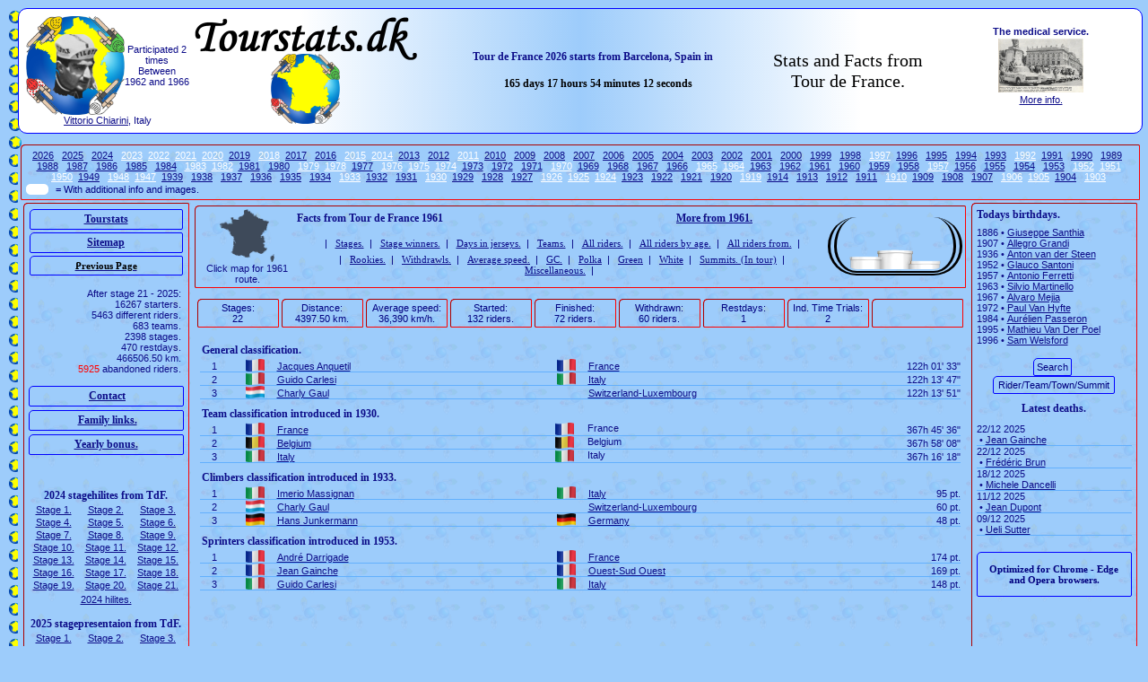

--- FILE ---
content_type: text/html; charset=UTF-8
request_url: https://www.tourstats.dk/yearly/index.php?aar=1961
body_size: 7019
content:
<!-- Global site tag (gtag.js) - Google Analytics -->
<script async src="https://www.googletagmanager.com/gtag/js?id=UA-137690154-1"></script>
<script>
  window.dataLayer = window.dataLayer || [];
  function gtag(){dataLayer.push(arguments);}
  gtag('js', new Date());

  gtag('config', 'UA-137690154-1');
</script>


<!DOCTYPE html PUBLIC "-//W3C//DTD XHTML 1.0 Transitional//EN" "https://www.w3.org/TR/xhtml1/DTD/xhtml1-transitional.dtd">

<head>

	<title>Tourstats.dk</title>

<meta name="Generator" content="Stone's WebWriter 4">
<meta name="description" content="Tourstats.dk" />
<meta name="title" content="Tourstats.dk" />
<meta name="language" content="dan" />
<meta name="viewport" content="width=device-width, initial-scale=1">
<meta http-equiv="content-type" content="text/html; charset=iso-8859-1" />
<meta http-equiv="Content-Type" content="text/html; charset=utf-8"/>
<meta name="viewport" content="width=device-width, initial-scale=1">
<link rel="stylesheet" href="https://www.tourstats.dk/css/hoved.css" type="text/css" />
<link rel="icon" type="image/x-icon" href="https://www.tourstats.dk/graf/favicon.ico">
<!-- tour, cycling, france --><cmt>





<script type="text/javascript">

  var _gaq = _gaq || [];
  _gaq.push(['_setAccount', 'UA-19931923-1']);
  _gaq.push(['_trackPageview']);

  (function() {
    var ga = document.createElement('script'); ga.type = 'text/javascript'; ga.async = true;
    ga.src = ('https:' == document.location.protocol ? 'https://ssl' : 'https://www') + '.google-analytics.com/ga.js';
    var s = document.getElementsByTagName('script')[0]; s.parentNode.insertBefore(ga, s);
  })();

</script>
<script>
// Set the date we're counting down to
var countDownDate = new Date("jul 4, 2026 12:30:00").getTime();

// Update the count down every 1 second
var x = setInterval(function() {

  // Get today's date and time
  var now = new Date().getTime();
    
  // Find the distance between now and the count down date
  var distance = countDownDate - now;
    
  // Time calculations for days, hours, minutes and seconds
  var days = Math.floor(distance / (1000 * 60 * 60 * 24));
  var hours = Math.floor((distance % (1000 * 60 * 60 * 24)) / (1000 * 60 * 60));
  var minutes = Math.floor((distance % (1000 * 60 * 60)) / (1000 * 60));
  var seconds = Math.floor((distance % (1000 * 60)) / 1000);
    
  // Output the result in an element with id="demo"
  document.getElementById("demo").innerHTML = days + " days " + hours + " hours "
  + minutes + " minutes " + seconds + " seconds ";
    
  // If the count down is over, write some text 
  if (distance < 0) {
    clearInterval(x);
    document.getElementById("demo").innerHTML = "EXPIRED";
  }
}, 1000);
</script><style>
/* Slideshow container */
.slideshow-container {
  position: center;
}

/* Slides */
.mySlides {
  display: none;
  padding: 2px;
  text-align: center;
}

/* Next & previous buttons */
.prev, .next {
  cursor: pointer;
  position: absolute;
  top: 50%;
  width: auto;
  margin-top: -30px;
  padding: 16px;
  color: #888;
  font-weight: bold;
  font-size: 20px;
  border-radius: 0 3px 3px 0;
  user-select: none;
}

/* Position the "next button" to the right */
.next {
  position: absolute;
  right: 0;
  border-radius: 3px 0 0 3px;
}

/* On hover, add a black background color with a little bit see-through */
.prev:hover, .next:hover {
  background-color: rgba(0,0,0,0.8);
  color: white;
}

/* The dot/bullet/indicator container */
.dot-container {
    text-align: center;
    padding: 20px;
    background: #ddd;
}

/* The dots/bullets/indicators */
.dot {
  cursor: pointer;
  height: 15px;
  width: 15px;
  margin: 0 2px;
  background-color: #bbb;
  border-radius: 50%;
  display: inline-block;
  transition: background-color 0.6s ease;
}

/* Add a background color to the active dot/circle */
.active, .dot:hover {
  background-color: #717171;
}

/* Add an italic font style to all quotes */
q {font-style: italic;}

/* Add a blue color to the author */
.author {color: cornflowerblue;}
</style>



</head>
<a name="top"></a>
<body bgcolor='#9DCCFB'>


<div style="text-align:center">
<div id='br40'><br></div>
<table style="background-image:url(https://www.tourstats.dk/graf/sphere.png);background-repeat:repeat-y;margin: auto;" width="99%" border="0" cellspacing="0" cellpadding="0"><tr><td valign='top' align="right">
<table width="99%" border="0" cellspacing="0" cellpadding="1"><tr><td align="center">
<table id='jersey' width="100%" height="120" border="0" align="center" cellspacing="5" cellpadding="1"><tr>
<td width="15%" align="center" valign="middle">


<table width='100%' height='100%' border='0' cellspacing='0' cellpadding='20'<tr><td width='110' height='110'><table border='0' cellspacing='0' cellpadding='0'><tr valign='top' style='background-color:yellow;'><td width='110' height='110' 
		style='background-image: url(https://www.tourstats.dk/graf/hoveder25/2461.png); 
		background-repeat:no-repeat; 
		background-position-x: 25px;  /* mod venstre */
		background-position-y: 20px;  /* nedad */
		background-size: 65px 75px;'>
		<img src='https://www.tourstats.dk/graf/hoveder25/000-1.png' width='110' height='110'
		</td></tr></table><td align='center' valign='middle' valign='top' class='bog'>Participated 2 times<br>Between 1962&nbsp;and 1966</td></tr><tr><td align='center' colspan='2' class='bog'><a href=https://www.tourstats.dk/root/cyclist.php?id=2461 class='link'>Vittorio&nbsp;Chiarini</a>, Italy</td></tr></table>

</td>
<td>

<table width="98%" border="0" cellpadding="0" cellspacing="0"><tr>
<td width="30%" align="center" valign="middle"><a href="https://www.tourstats.dk" class="linktop"><img src='https://www.tourstats.dk/graf/ts.png'></a></td>
<td align="center" valign="middle"><span class='caps'>Tour de France 2026 starts from Barcelona, Spain in<br><br><p id="demo"></span></td>
<td width="22%" valign="middle" align="center"><div id='fact'>Stats and Facts from<br>Tour de France.</div></td>

</tr></table>

</td>

<td width="17%">

  <table width='100%' border='0' cellspacing='2' cellpadding='0' class='bog'><tr><td align='center' valign='top'><b>The medical service.</td></tr><tr><td width='20%' align='center' valign='top'><img src='https://www.tourstats.dk/graf/slide/servicemedical1969.jpg' height='60'></td></tr><tr><td align='center' valign='top'><a href=https://www.tourstats.dk/slides.php?slideid=24 class='link' target='blank'>More info.</a></td></td></tr></table><br>
</td>

</tr></table>

<div id='br40'><br></div>
<table width="100%" border="0" cellspacing="0" cellpadding="20" class='red'><tr><td align="center">


<table width="100%" height="50" border="0" cellspacing="2" cellpadding="1" id='frame3'><tr><td colspan='2' align="center" valign="top" class='bog'>
<a href='https://www.tourstats.dk/yearly/index.php?aar=2026' class='link'>2026</a>
&nbsp;
<a href='https://www.tourstats.dk/yearly/index.php?aar=2025' class='link'>2025</a>
&nbsp;
<a href='https://www.tourstats.dk/yearly/index.php?aar=2024' class='link'>2024</a>
&nbsp;
<a href='https://www.tourstats.dk/yearly/index.php?aar=2023' class='link'><font color='white'>2023</font></a>&nbsp;
<a href='https://www.tourstats.dk/yearly/index.php?aar=2022' class='link'><font color='white'>2022</font></a>&nbsp;
<a href='https://www.tourstats.dk/yearly/index.php?aar=2021' class='link'><font color='white'>2021</font></a>&nbsp;
<a href='https://www.tourstats.dk/yearly/index.php?aar=2020' class='link'><font color='white'>2020</font></a>&nbsp;
<a href='https://www.tourstats.dk/yearly/index.php?aar=2019' class='link'>2019</a>
&nbsp;
<a href='https://www.tourstats.dk/yearly/index.php?aar=2018' class='link'><font color='white'>2018</font></a>&nbsp;
<a href='https://www.tourstats.dk/yearly/index.php?aar=2017' class='link'>2017</a>
&nbsp;
<a href='https://www.tourstats.dk/yearly/index.php?aar=2016' class='link'>2016</a>
&nbsp;
<a href='https://www.tourstats.dk/yearly/index.php?aar=2015' class='link'><font color='white'>2015</font></a>&nbsp;
<a href='https://www.tourstats.dk/yearly/index.php?aar=2014' class='link'><font color='white'>2014</font></a>&nbsp;
<a href='https://www.tourstats.dk/yearly/index.php?aar=2013' class='link'>2013</a>
&nbsp;
<a href='https://www.tourstats.dk/yearly/index.php?aar=2012' class='link'>2012</a>
&nbsp;
<a href='https://www.tourstats.dk/yearly/index.php?aar=2011' class='link'><font color='white'>2011</font></a>&nbsp;
<a href='https://www.tourstats.dk/yearly/index.php?aar=2010' class='link'>2010</a>
&nbsp;
<a href='https://www.tourstats.dk/yearly/index.php?aar=2009' class='link'>2009</a>
&nbsp;
<a href='https://www.tourstats.dk/yearly/index.php?aar=2008' class='link'>2008</a>
&nbsp;
<a href='https://www.tourstats.dk/yearly/index.php?aar=2007' class='link'>2007</a>
&nbsp;
<a href='https://www.tourstats.dk/yearly/index.php?aar=2006' class='link'>2006</a>
&nbsp;
<a href='https://www.tourstats.dk/yearly/index.php?aar=2005' class='link'>2005</a>
&nbsp;
<a href='https://www.tourstats.dk/yearly/index.php?aar=2004' class='link'>2004</a>
&nbsp;
<a href='https://www.tourstats.dk/yearly/index.php?aar=2003' class='link'>2003</a>
&nbsp;
<a href='https://www.tourstats.dk/yearly/index.php?aar=2002' class='link'>2002</a>
&nbsp;
<a href='https://www.tourstats.dk/yearly/index.php?aar=2001' class='link'>2001</a>
&nbsp;
<a href='https://www.tourstats.dk/yearly/index.php?aar=2000' class='link'>2000</a>
&nbsp;
<a href='https://www.tourstats.dk/yearly/index.php?aar=1999' class='link'>1999</a>
&nbsp;
<a href='https://www.tourstats.dk/yearly/index.php?aar=1998' class='link'>1998</a>
&nbsp;
<a href='https://www.tourstats.dk/yearly/index.php?aar=1997' class='link'><font color='white'>1997</font></a>&nbsp;
<a href='https://www.tourstats.dk/yearly/index.php?aar=1996' class='link'>1996</a>
&nbsp;
<a href='https://www.tourstats.dk/yearly/index.php?aar=1995' class='link'>1995</a>
&nbsp;
<a href='https://www.tourstats.dk/yearly/index.php?aar=1994' class='link'>1994</a>
&nbsp;
<a href='https://www.tourstats.dk/yearly/index.php?aar=1993' class='link'>1993</a>
&nbsp;
<a href='https://www.tourstats.dk/yearly/index.php?aar=1992' class='link'><font color='white'>1992</font></a>&nbsp;
<a href='https://www.tourstats.dk/yearly/index.php?aar=1991' class='link'>1991</a>
&nbsp;
<a href='https://www.tourstats.dk/yearly/index.php?aar=1990' class='link'>1990</a>
&nbsp;
<a href='https://www.tourstats.dk/yearly/index.php?aar=1989' class='link'>1989</a>
&nbsp;
<a href='https://www.tourstats.dk/yearly/index.php?aar=1988' class='link'>1988</a>
&nbsp;
<a href='https://www.tourstats.dk/yearly/index.php?aar=1987' class='link'>1987</a>
&nbsp;
<a href='https://www.tourstats.dk/yearly/index.php?aar=1986' class='link'>1986</a>
&nbsp;
<a href='https://www.tourstats.dk/yearly/index.php?aar=1985' class='link'>1985</a>
&nbsp;
<a href='https://www.tourstats.dk/yearly/index.php?aar=1984' class='link'>1984</a>
&nbsp;
<a href='https://www.tourstats.dk/yearly/index.php?aar=1983' class='link'><font color='white'>1983</font></a>&nbsp;
<a href='https://www.tourstats.dk/yearly/index.php?aar=1982' class='link'><font color='white'>1982</font></a>&nbsp;
<a href='https://www.tourstats.dk/yearly/index.php?aar=1981' class='link'>1981</a>
&nbsp;
<a href='https://www.tourstats.dk/yearly/index.php?aar=1980' class='link'>1980</a>
&nbsp;
<a href='https://www.tourstats.dk/yearly/index.php?aar=1979' class='link'><font color='white'>1979</font></a>&nbsp;
<a href='https://www.tourstats.dk/yearly/index.php?aar=1978' class='link'><font color='white'>1978</font></a>&nbsp;
<a href='https://www.tourstats.dk/yearly/index.php?aar=1977' class='link'>1977</a>
&nbsp;
<a href='https://www.tourstats.dk/yearly/index.php?aar=1976' class='link'><font color='white'>1976</font></a>&nbsp;
<a href='https://www.tourstats.dk/yearly/index.php?aar=1975' class='link'><font color='white'>1975</font></a>&nbsp;
<a href='https://www.tourstats.dk/yearly/index.php?aar=1974' class='link'><font color='white'>1974</font></a>&nbsp;
<a href='https://www.tourstats.dk/yearly/index.php?aar=1973' class='link'>1973</a>
&nbsp;
<a href='https://www.tourstats.dk/yearly/index.php?aar=1972' class='link'>1972</a>
&nbsp;
<a href='https://www.tourstats.dk/yearly/index.php?aar=1971' class='link'>1971</a>
&nbsp;
<a href='https://www.tourstats.dk/yearly/index.php?aar=1970' class='link'><font color='white'>1970</font></a>&nbsp;
<a href='https://www.tourstats.dk/yearly/index.php?aar=1969' class='link'>1969</a>
&nbsp;
<a href='https://www.tourstats.dk/yearly/index.php?aar=1968' class='link'>1968</a>
&nbsp;
<a href='https://www.tourstats.dk/yearly/index.php?aar=1967' class='link'>1967</a>
&nbsp;
<a href='https://www.tourstats.dk/yearly/index.php?aar=1966' class='link'>1966</a>
&nbsp;
<a href='https://www.tourstats.dk/yearly/index.php?aar=1965' class='link'><font color='white'>1965</font></a>&nbsp;
<a href='https://www.tourstats.dk/yearly/index.php?aar=1964' class='link'><font color='white'>1964</font></a>&nbsp;
<a href='https://www.tourstats.dk/yearly/index.php?aar=1963' class='link'>1963</a>
&nbsp;
<a href='https://www.tourstats.dk/yearly/index.php?aar=1962' class='link'>1962</a>
&nbsp;
<a href='https://www.tourstats.dk/yearly/index.php?aar=1961' class='link'>1961</a>
&nbsp;
<a href='https://www.tourstats.dk/yearly/index.php?aar=1960' class='link'>1960</a>
&nbsp;
<a href='https://www.tourstats.dk/yearly/index.php?aar=1959' class='link'>1959</a>
&nbsp;
<a href='https://www.tourstats.dk/yearly/index.php?aar=1958' class='link'>1958</a>
&nbsp;
<a href='https://www.tourstats.dk/yearly/index.php?aar=1957' class='link'><font color='white'>1957</font></a>&nbsp;
<a href='https://www.tourstats.dk/yearly/index.php?aar=1956' class='link'>1956</a>
&nbsp;
<a href='https://www.tourstats.dk/yearly/index.php?aar=1955' class='link'>1955</a>
&nbsp;
<a href='https://www.tourstats.dk/yearly/index.php?aar=1954' class='link'>1954</a>
&nbsp;
<a href='https://www.tourstats.dk/yearly/index.php?aar=1953' class='link'>1953</a>
&nbsp;
<a href='https://www.tourstats.dk/yearly/index.php?aar=1952' class='link'><font color='white'>1952</font></a>&nbsp;
<a href='https://www.tourstats.dk/yearly/index.php?aar=1951' class='link'><font color='white'>1951</font></a>&nbsp;
<a href='https://www.tourstats.dk/yearly/index.php?aar=1950' class='link'><font color='white'>1950</font></a>&nbsp;
<a href='https://www.tourstats.dk/yearly/index.php?aar=1949' class='link'>1949</a>
&nbsp;
<a href='https://www.tourstats.dk/yearly/index.php?aar=1948' class='link'><font color='white'>1948</font></a>&nbsp;
<a href='https://www.tourstats.dk/yearly/index.php?aar=1947' class='link'><font color='white'>1947</font></a>&nbsp;
<a href='https://www.tourstats.dk/yearly/index.php?aar=1939' class='link'>1939</a>
&nbsp;
<a href='https://www.tourstats.dk/yearly/index.php?aar=1938' class='link'>1938</a>
&nbsp;
<a href='https://www.tourstats.dk/yearly/index.php?aar=1937' class='link'>1937</a>
&nbsp;
<a href='https://www.tourstats.dk/yearly/index.php?aar=1936' class='link'>1936</a>
&nbsp;
<a href='https://www.tourstats.dk/yearly/index.php?aar=1935' class='link'>1935</a>
&nbsp;
<a href='https://www.tourstats.dk/yearly/index.php?aar=1934' class='link'>1934</a>
&nbsp;
<a href='https://www.tourstats.dk/yearly/index.php?aar=1933' class='link'><font color='white'>1933</font></a>&nbsp;
<a href='https://www.tourstats.dk/yearly/index.php?aar=1932' class='link'>1932</a>
&nbsp;
<a href='https://www.tourstats.dk/yearly/index.php?aar=1931' class='link'>1931</a>
&nbsp;
<a href='https://www.tourstats.dk/yearly/index.php?aar=1930' class='link'><font color='white'>1930</font></a>&nbsp;
<a href='https://www.tourstats.dk/yearly/index.php?aar=1929' class='link'>1929</a>
&nbsp;
<a href='https://www.tourstats.dk/yearly/index.php?aar=1928' class='link'>1928</a>
&nbsp;
<a href='https://www.tourstats.dk/yearly/index.php?aar=1927' class='link'>1927</a>
&nbsp;
<a href='https://www.tourstats.dk/yearly/index.php?aar=1926' class='link'><font color='white'>1926</font></a>&nbsp;
<a href='https://www.tourstats.dk/yearly/index.php?aar=1925' class='link'><font color='white'>1925</font></a>&nbsp;
<a href='https://www.tourstats.dk/yearly/index.php?aar=1924' class='link'><font color='white'>1924</font></a>&nbsp;
<a href='https://www.tourstats.dk/yearly/index.php?aar=1923' class='link'>1923</a>
&nbsp;
<a href='https://www.tourstats.dk/yearly/index.php?aar=1922' class='link'>1922</a>
&nbsp;
<a href='https://www.tourstats.dk/yearly/index.php?aar=1921' class='link'>1921</a>
&nbsp;
<a href='https://www.tourstats.dk/yearly/index.php?aar=1920' class='link'>1920</a>
&nbsp;
<a href='https://www.tourstats.dk/yearly/index.php?aar=1919' class='link'><font color='white'>1919</font></a>&nbsp;
<a href='https://www.tourstats.dk/yearly/index.php?aar=1914' class='link'>1914</a>
&nbsp;
<a href='https://www.tourstats.dk/yearly/index.php?aar=1913' class='link'>1913</a>
&nbsp;
<a href='https://www.tourstats.dk/yearly/index.php?aar=1912' class='link'>1912</a>
&nbsp;
<a href='https://www.tourstats.dk/yearly/index.php?aar=1911' class='link'>1911</a>
&nbsp;
<a href='https://www.tourstats.dk/yearly/index.php?aar=1910' class='link'><font color='white'>1910</font></a>&nbsp;
<a href='https://www.tourstats.dk/yearly/index.php?aar=1909' class='link'>1909</a>
&nbsp;
<a href='https://www.tourstats.dk/yearly/index.php?aar=1908' class='link'>1908</a>
&nbsp;
<a href='https://www.tourstats.dk/yearly/index.php?aar=1907' class='link'>1907</a>
&nbsp;
<a href='https://www.tourstats.dk/yearly/index.php?aar=1906' class='link'><font color='white'>1906</font></a>&nbsp;
<a href='https://www.tourstats.dk/yearly/index.php?aar=1905' class='link'><font color='white'>1905</font></a>&nbsp;
<a href='https://www.tourstats.dk/yearly/index.php?aar=1904' class='link'>1904</a>
&nbsp;
<a href='https://www.tourstats.dk/yearly/index.php?aar=1903' class='link'><font color='white'>1903</font></a>&nbsp;

</td></tr><tr>
<td width='25' bgcolor='white' class='w3-round'>&nbsp;</td><td align='left'>&nbsp; = With additional info and images.

</td>
</tr></table>

		

<div style="text-align:center">
<table width="100%" align="center" border="0" cellspacing="3" cellpadding="1">
<tr>
<td width="15%" align="center" valign="top" id='frame3'>

<table width="100%" border="0" cellspacing="3" cellpadding="10">
<tr>
	<td valign="bottom" align="center" id='frame4'>
	
<a href="https://www.tourstats.dk/index.php" id='caps'>Tourstats</a><br>
</td></tr>
<tr><td valign="bottom" align="center" id='frame4'>
<a href="https://www.tourstats.dk/menu/index.php"  id='caps'>Sitemap</a><br>
</td></tr>
<tr><td valign="bottom" align="center" id='frame4'>
<form>
  <input type="button" value="Previous Page" class="sogbag" onclick="history.back()">
</form>
</td></tr></table>
<div id='br40'><br></div>

<table width="100%" border="0" cellpadding="1" cellspacing="5" class='bog'>
<tr>
	<td width="15%" valign="bottom" align="right">
After&nbsp;stage&nbsp;21 - 2025:<br>
&nbsp;16267 starters.<br>

&nbsp;&nbsp;5463 different riders.<br>

&nbsp;&nbsp;683 teams.<br>

&nbsp;&nbsp;2398 stages.<br>
&nbsp;&nbsp;470 restdays.<br>


&nbsp;&nbsp;466506.50&nbsp;km.<br>
&nbsp;&nbsp;<font color='#FF0000'>5925</font> abandoned riders.
</td>
</tr>
</table>

<div id='br40'><br></div>
<table width="100%" border="0" cellpadding="1" cellspacing="2"><tr><td valign="bottom" align="right" id='frame4'>
<div style="text-align:center">&nbsp;<a href="mailto:svend@klyt.dk?subject=Fra touren" id='caps'>Contact</a></div>
</td></tr></table>

<table width="100%" border="0" cellpadding="1" cellspacing="2"><tr><td valign="bottom" align="right" id='frame4'>
<div style="text-align:center">&nbsp;<a href="https://www.tourstats.dk/root/fam.php"  id='caps'>Family links.</a></div>
</td></tr></table>

<table width="100%" border="0" cellpadding="1" cellspacing="2"><tr><td valign="bottom" align="right" id='frame4'>
<div style="text-align:center"><a href="https://www.tourstats.dk/yearly/arlig.php"  id='caps'>Yearly bonus.</a></div>
</td></tr></table>
<br>
<table width="100%" border="0" cellspacing='0' cellpadding='1' class='bog'>
<tr>
	<td valign="top" align="center">
	<br><br>
<span class='caps'>2024 stagehilites from TdF.</span><br>

<table width="100%" border="0" cellspacing="2" cellpadding="3" align='center' class='bog'>
<tr><td align='center' valign='top'><a href='
https://www.letour.fr/en/news/2024/yellow-for-bardet-in-rimini/1317410
' target='_blank'>Stage 1.</a></td><td align='center' valign='top'><a href='
https://www.letour.fr/en/news/2024/victory-in-bologna-for-vauquelin-on-stage-2-1/1317797
' target='_blank'>Stage 2.</a></td><td align='center' valign='top'><a href='
https://www.letour.fr/en/news/2024/girmay-takes-the-victory-in-turin/1318096
' target='_blank'>Stage 3.</a></td></tr><tr><td align='center' valign='top'><a href='
https://www.letour.fr/en/news/2024/pogacar-secures-valloire-victory-with-galibier-attack/1318484
' target='_blank'>Stage 4.</a></td><td align='center' valign='top'><a href='
https://www.letour.fr/en/news/2024/cavendish-breaks-win-record-in-saint-vulbas/1318776
' target='_blank'>Stage 5.</a></td><td align='center' valign='top'><a href='
https://www.letour.fr/en/news/2024/bike-throw-nets-groenewegen-the-win/1319070
' target='_blank'>Stage 6.</a></td></tr><tr><td align='center' valign='top'><a href='
https://www.letour.fr/en/news/2024/time-trial-victory-for-evenepoel-in-gevrey-chambertin/1319326
' target='_blank'>Stage 7.</a></td><td align='center' valign='top'><a href='
https://www.letour.fr/en/news/2024/superb-girmay-takes-the-win-on-stage-8/1319655
' target='_blank'>Stage 8.</a></td><td align='center' valign='top'><a href='
https://www.letour.fr/en/news/2024/gravel-masterclass-gives-turgis-troyes-win/1320149
' target='_blank'>Stage 9.</a></td></tr><tr><td align='center' valign='top'><a href='
https://www.letour.fr/en/news/2024/philipsen-delivers-stage-10-win-in-saint-amand-montrond/1320426
' target='_blank'>Stage 10.</a></td><td align='center' valign='top'><a href='
https://www.letour.fr/en/news/2024/vingegaard-is-the-winner-at-le-lioran/1320925
' target='_blank'>Stage 11.</a></td><td align='center' valign='top'><a href='
https://www.letour.fr/en/news/2024/fantastic-girmay-makes-it-three/1321270
' target='_blank'>Stage 12.</a></td></tr><tr><td align='center' valign='top'><a href='
https://www.letour.fr/en/news/2024/powerful-pau-finish-gives-philipsen-second-win/1321624
' target='_blank'>Stage 13.</a></td><td align='center' valign='top'><a href='
https://www.letour.fr/en/news/2024/spectacular-pogacar-impresses-with-saint-lary-soulan-triumph/1322037
' target='_blank'>Stage 14.</a></td><td align='center' valign='top'><a href='
https://www.letour.fr/en/news/2024/its-pogacar-again-on-plateau-de-beille/1322529
' target='_blank'>Stage 15.</a></td></tr><tr><td align='center' valign='top'><a href='
https://www.letour.fr/en/news/2024/sprint-masterclass-from-philipsen-in-nimes/1322785
' target='_blank'>Stage 16.</a></td><td align='center' valign='top'><a href='
https://www.letour.fr/en/news/2024/super-carapaz-at-superdevoluy/1323186
' target='_blank'>Stage 17.</a></td><td align='center' valign='top'><a href='
https://www.letour.fr/en/news/2024/elation-for-victorious-victor-in-barcelonnette/1323552
' target='_blank'>Stage 18.</a></td></tr><tr><td align='center' valign='top'><a href='
https://www.letour.fr/en/news/2024/pogacar-the-king-of-isola-2000/1323956
' target='_blank'>Stage 19.</a></td><td align='center' valign='top'><a href='
https://www.letour.fr/en/news/2024/pogacars-couillole-glory-in-yellow/1324356
' target='_blank'>Stage 20.</a></td><td align='center' valign='top'><a href='
https://www.letour.fr/en/news/2024/sublime-pogacar-seals-third-tour-victory-in-nice/1324643
' target='_blank'>Stage 21.</a></td></tr></table>
<table width="100%" border="0" cellspacing="2" cellpadding="3" align='center' class='bog'>
<tr><td align='center' valign='top'><a href='
https://www.letour.fr/en/video/9798/best-of-tour-de-france-2024
' target='_blank'>2024 hilites.</a></td></tr></table><br>
<span class='caps'>2025 stagepresentaion from TdF.</span><br>

<table width="100%" border="0" cellspacing="2" cellpadding="3" align='center' class='bog'>
<tr><td align='center' valign='top'><a href='
https://geo.dailymotion.com/player/xbbut.html?video=k5oYytM2swuH5sBL1Du&autoplay=1
' target='_blank'>Stage 1.</a></td><td align='center' valign='top'><a href='
https://geo.dailymotion.com/player/xbbut.html?video=k68gKrgMQclUpnBL1Ho&autoplay=1
' target='_blank'>Stage 2.</a></td><td align='center' valign='top'><a href='
https://geo.dailymotion.com/player/xbbut.html?video=k40chjfXVt90VFBL1Ki&autoplay=1
' target='_blank'>Stage 3.</a></td></tr><tr><td align='center' valign='top'><a href='
https://geo.dailymotion.com/player/xbbut.html?video=k6tEKWkON5syFDBL1Nw&autoplay=1
' target='_blank'>Stage 4.</a></td><td align='center' valign='top'><a href='
https://geo.dailymotion.com/player/xbbut.html?video=kCaPKo5rqjDxSRBL1UE&autoplay=1
' target='_blank'>Stage 5.</a></td><td align='center' valign='top'><a href='
https://geo.dailymotion.com/player/xbbut.html?video=kYI9wjLAOO2DizBL1ZQ&autoplay=1
' target='_blank'>Stage 6.</a></td></tr><tr><td align='center' valign='top'><a href='
https://geo.dailymotion.com/player/xbbut.html?video=k3zOjs3CQbtHLGBL242&autoplay=1
' target='_blank'>Stage 7.</a></td><td align='center' valign='top'><a href='
https://geo.dailymotion.com/player/xbbut.html?video=k4bMoMi6NDE1vaBL26U&autoplay=1
' target='_blank'>Stage 8.</a></td><td align='center' valign='top'><a href='
https://geo.dailymotion.com/player/xbbut.html?video=k3HxXLuuAihq45BL29m&autoplay=1
' target='_blank'>Stage 9.</a></td></tr><tr><td align='center' valign='top'><a href='
https://geo.dailymotion.com/player/xbbut.html?video=k4TN4fV35T9AOwBL2cw&autoplay=1
' target='_blank'>Stage 10.</a></td><td align='center' valign='top'><a href='
https://geo.dailymotion.com/player/xbbut.html?video=k1cUY9bCR7lqMzBL2gQ&autoplay=1
' target='_blank'>Stage 11.</a></td><td align='center' valign='top'><a href='
https://geo.dailymotion.com/player/xbbut.html?video=k2pU5fONzsJRJMBL2mS&autoplay=1
' target='_blank'>Stage 12.</a></td></tr><tr><td align='center' valign='top'><a href='
https://geo.dailymotion.com/player/xbbut.html?video=k3hMETDsGqUcC8BL3bu&autoplay=1
' target='_blank'>Stage 13.</a></td><td align='center' valign='top'><a href='
https://geo.dailymotion.com/player/xbbut.html?video=kfobo0VZe2Ez80BL3dM&autoplay=1
' target='_blank'>Stage 14.</a></td><td align='center' valign='top'><a href='
https://geo.dailymotion.com/player/xbbut.html?video=k78oKilw7Zxj4xBL3fy&autoplay=1
' target='_blank'>Stage 15.</a></td></tr><tr><td align='center' valign='top'><a href='
https://geo.dailymotion.com/player/xbbut.html?video=k3xgTB0gl6vhYlBL3hI&autoplay=1
' target='_blank'>Stage 16.</a></td><td align='center' valign='top'><a href='
https://geo.dailymotion.com/player/xbbut.html?video=k4xQPztxa8tUxlBL3mk&autoplay=1
' target='_blank'>Stage 17.</a></td><td align='center' valign='top'><a href='
https://geo.dailymotion.com/player/xbbut.html?video=k1lRt23VFCRA8MBL3Ok&autoplay=1
' target='_blank'>Stage 18.</a></td></tr><tr><td align='center' valign='top'><a href='
https://geo.dailymotion.com/player/xbbut.html?video=k6OwivYRdkKkqzBL3R8&autoplay=1
' target='_blank'>Stage 19.</a></td><td align='center' valign='top'><a href='
https://geo.dailymotion.com/player/xbbut.html?video=kKOLgNWPPekozUBL3Ui&autoplay=1
' target='_blank'>Stage 20.</a></td><td align='center' valign='top'><a href='
https://geo.dailymotion.com/player/xbbut.html?video=k1CyA5IYeI15KPBL3Ww&autoplay=1
' target='_blank'>Stage 21.</a>
</td></tr></table>

<br>
Source: <a href=https://www.letour.fr/en/ class='link' target='_blank'>Tour de France</a>
<div id='br20'><br></div>
</td>
</tr>
</table>


</td>

<td valign="top" valign="top" align="left">
<table width="100%" border="0" cellspacing="3" cellpadding="0" class='w3-round-large'><tr><td>



<table width="100%" height="80" border="0" cellspacing='0' cellpadding="1" id='frame3'><tr>
</td><td width='13%' align="center" rowspan='2'>

<table width='100%' border='0' cellspacing='0' cellpadding='1'><tr><td width='100%' align='center' valign='top'><a href='https://www.tourstats.dk/yearly/kort.php?aar=1961'><img src='https://www.tourstats.dk/graf/map.png' height='60' border='0' class='w4-circle'></a></td></tr><tr><td align='center' class='bog'>Click map for 1961 route.</td></tr></table></td>
<td width='40%' align="left" class='caps'>
Facts from Tour de France&nbsp;1961</td>
<td align="center" class='caps'>
<span class='caps'><a href='https://www.tourstats.dk/yearly/arlig.php?aar=1961'>More from&nbsp;1961.</a></span></td><td width='13%' rowspan='2'>

	<table width='100%' border='0' cellspacing='0' cellpadding='2'><tr><td align='center' valign='top'><a href='https://www.tourstats.dk/yearly/gcpodium.php?aar=1961'><span class='bog'><span class='w3-hover-opacity'><img src='https://www.tourstats.dk/graf/gcpodium/1001.png' width='130' height='65' class='redpng2'></span></a></td></td></tr></table>
</td>
</tr>
<tr><td align="center" colspan='2'>

 &nbsp;&nbsp;|&nbsp;&nbsp;
	<a href='https://www.tourstats.dk/yearly/stage.php?aar=1961' class='linkfact'>Stages.</a>&nbsp;&nbsp;|&nbsp;&nbsp;
	<a href='https://www.tourstats.dk/yearly/stage-winners.php?aar=1961' class='linkfact'>Stage winners.</a>&nbsp;&nbsp;|&nbsp;&nbsp;
	<a href='https://www.tourstats.dk/yearly/gult.php?aar=1961' class='linkfact'>Days in jerseys.</a>&nbsp;&nbsp;|&nbsp;&nbsp;
	<a href='https://www.tourstats.dk/yearly/teams_year.php?aar=1961' class='linkfact'>Teams.</a>&nbsp;&nbsp;|&nbsp;&nbsp;
	<a href='https://www.tourstats.dk/yearly/riders.php?aar=1961' class='linkfact'>All riders.</a>&nbsp;&nbsp;|&nbsp;&nbsp;
	<a href='https://www.tourstats.dk/yearly/riders-age.php?aar=1961' class='linkfact'>All riders by age.</a>&nbsp;&nbsp;|&nbsp;&nbsp;
	<a href='https://www.tourstats.dk/yearly/riders-land.php?aar=1961' class='linkfact'>All riders from.</a>&nbsp;&nbsp;|&nbsp;&nbsp;

<div id='br40'><br></div>
&nbsp;&nbsp;|&nbsp;&nbsp;
	<a href='https://www.tourstats.dk/yearly/rookies.php?aar=1961' class='linkfact'>Rookies.</a>&nbsp;&nbsp;|&nbsp;&nbsp;
	<a href='https://www.tourstats.dk/yearly/abandonned.php?aar=1961' class='linkfact'>Withdrawls.</a>&nbsp;&nbsp;|&nbsp;&nbsp;
	<a href='https://www.tourstats.dk/yearly/snit.php?aar=1961' class='linkfact'>Average speed.</a>&nbsp;&nbsp;|&nbsp;&nbsp;
	
	<a href='https://www.tourstats.dk/yearly/class.php?aar=1961' class='linkfact'>GC.</a>&nbsp;&nbsp;|&nbsp;&nbsp;
	<a href='https://www.tourstats.dk/yearly/polkapoint_year.php?aar=1961' class='linkfact'>Polka</a>&nbsp;&nbsp;|&nbsp;&nbsp;
	<a href='https://www.tourstats.dk/yearly/jerseygreen.php?aar=1961' class='linkfact'>Green</a>&nbsp;&nbsp;|&nbsp;&nbsp
	<a href='https://www.tourstats.dk/yearly/class_youth.php?aar=1961' class='linkfact'>White</a>&nbsp;&nbsp;|&nbsp;&nbsp
	<a href='https://www.tourstats.dk/yearly/summits.php?aar=1961' class='linkfact'>Summits. (In tour)</a>&nbsp;&nbsp;|&nbsp;&nbsp;
	<a href='https://www.tourstats.dk/yearly/forfun.php?aar=1961' class='linkfact'>Miscellaneous.</a>&nbsp;&nbsp;|&nbsp;&nbsp;


</td></tr></table><div id='br40'><br></div>

<table width="100%" border="0" cellpadding="3" cellspacing="3">
<tr>
<td align="center" width="11%"  id='frame3'>
	
Stages:<br>22
</td>
<td align="center" width="11%"  id='frame3'>

Distance:<br>4397.50 km.
</td>
<td align="center" width="11%"  id='frame3'>

Average speed:<br>36,390 km/h.
</td>
<td align="center" width="11%"  id='frame3'>

Started:<br>132&nbsp;riders.
</td>
<td align="center" width="11%"  id='frame3'>

Finished:<br>72&nbsp;riders.
</td>

<td align="center" width="11%"  id='frame3'>

Withdrawn:<br>60&nbsp;riders.
</td>
<td align="center" width="11%" id='frame3'>

Restdays:<br>1</td>
<td align="center" width="11%"  id='frame3'>

Ind. Time Trials:<br>2</td>
<td align="center" id='frame3'>

</td>
</tr></table>

<table width='100%' border="0" cellspacing="3" class='red'><tr><td>


		<table width='100%' border='0' cellpadding='1'><tr>
		<td align='left' valign='bottom' class='caps'><div id='br40'><br></div>General classification.</td>
		</tr></table>
<table width='100%' border='0' cellspacing='0' cellpadding='1' id='mellemrum'><tr><td><table width='100%' border='0' cellspacing='0' cellpadding='1'><tr class='bog'><td width='4%' align='center' valign='bottom'>1</td><td width='1%' align='right' valign='bottom'></td><td width='5%' align='center' valign='middle' ><img src='https://www.tourstats.dk/graf/flags/5.png' width='21' height='14'></td><td width='36%' align='left' valign='bottom'>&nbsp;<a  href=https://www.tourstats.dk/root/cyclist.php?id=2443 class='link'>Jacques&nbsp;Anquetil</a></td><td width='5%' align='center' valign='top'><img src='https://www.tourstats.dk/graf/flags/5.png' width='21' height='14'></td><td align='left'  valign='bottom'>&nbsp;<a href=https://www.tourstats.dk/yearly/teamriders.php?aar=1961&hold=420&id=777 class='link'>France</a></td><td align='right' valign='bottom'>122h 01&#39; 33&#34;</td></tr></table></td></tr></table><table width='100%' border='0' cellspacing='0' cellpadding='1' id='mellemrum'><tr><td><table width='100%' border='0' cellspacing='0' cellpadding='1'><tr class='bog'><td width='4%' align='center' valign='bottom'>2</td><td width='1%' align='right' valign='bottom'></td><td width='5%' align='center' valign='middle' ><img src='https://www.tourstats.dk/graf/flags/13.png' width='21' height='14'></td><td width='36%' align='left' valign='bottom'>&nbsp;<a  href=https://www.tourstats.dk/root/cyclist.php?id=2460 class='link'>Guido&nbsp;Carlesi</a></td><td width='5%' align='center' valign='top'><img src='https://www.tourstats.dk/graf/flags/13.png' width='21' height='14'></td><td align='left'  valign='bottom'>&nbsp;<a href=https://www.tourstats.dk/yearly/teamriders.php?aar=1961&hold=416&id=774 class='link'>Italy</a></td><td align='right' valign='bottom'>122h 13&#39; 47&#34;</td></tr></table></td></tr></table><table width='100%' border='0' cellspacing='0' cellpadding='1' id='mellemrum'><tr><td><table width='100%' border='0' cellspacing='0' cellpadding='1'><tr class='bog'><td width='4%' align='center' valign='bottom'>3</td><td width='1%' align='right' valign='bottom'></td><td width='5%' align='center' valign='middle' ><img src='https://www.tourstats.dk/graf/flags/8.png' width='21' height='14'></td><td width='36%' align='left' valign='bottom'>&nbsp;<a  href=https://www.tourstats.dk/root/cyclist.php?id=2612 class='link'>Charly&nbsp;Gaul</a></td><td width='5%' align='center' valign='top'><img src='https://www.tourstats.dk/graf/flags/69.png' width='21' height='14'></td><td align='left'  valign='bottom'>&nbsp;<a href=https://www.tourstats.dk/yearly/teamriders.php?aar=1961&hold=418&id=776 class='link'>Switzerland-Luxembourg</a></td><td align='right' valign='bottom'>122h 13&#39; 51&#34;</td></tr></table></td></tr></table>

		<table width='100%' border='0' cellpadding='1'><tr>
		<td align='left' valign='bottom' class='caps'><div id='br40'><br></div>Team classification introduced in 1930.</td>
		</tr></table><table width='100%' border='0' cellspacing='0' cellpadding='1' id='mellemrum'><tr><td><table width='100%' border='0' cellspacing='0' cellpadding='1'><tr class='bog'><td width='4%' align='center' valign='bottom'>1</td><td width='1%' align='right' valign='bottom'></td><td width='5%' align='center' valign='middle' ><img src='https://www.tourstats.dk/graf/flags/5.png' width='21' height='14'></td><td width='37%' align='left' valign='bottom'>&nbsp;<a href=https://www.tourstats.dk/yearly/teamriders.php?aar=1961&hold=148&id=777 class='link'>France</a></td><td align='left'  valign='bottom'><img src='https://www.tourstats.dk/graf/flags/5.png' width='21' height='14'>&nbsp;&nbsp;&nbsp;&nbsp;&nbsp;France</td><td align='right' valign='bottom'> 367h 45&#39; 36&#34;</td></tr></table></td></tr></table><table width='100%' border='0' cellspacing='0' cellpadding='1' id='mellemrum'><tr><td><table width='100%' border='0' cellspacing='0' cellpadding='1'><tr class='bog'><td width='4%' align='center' valign='bottom'>2</td><td width='1%' align='right' valign='bottom'></td><td width='5%' align='center' valign='middle' ><img src='https://www.tourstats.dk/graf/flags/1.png' width='21' height='14'></td><td width='37%' align='left' valign='bottom'>&nbsp;<a href=https://www.tourstats.dk/yearly/teamriders.php?aar=1961&hold=149&id=779 class='link'>Belgium</a></td><td align='left'  valign='bottom'><img src='https://www.tourstats.dk/graf/flags/1.png' width='21' height='14'>&nbsp;&nbsp;&nbsp;&nbsp;&nbsp;Belgium</td><td align='right' valign='bottom'> 367h 58&#39; 08&#34;</td></tr></table></td></tr></table><table width='100%' border='0' cellspacing='0' cellpadding='1' id='mellemrum'><tr><td><table width='100%' border='0' cellspacing='0' cellpadding='1'><tr class='bog'><td width='4%' align='center' valign='bottom'>3</td><td width='1%' align='right' valign='bottom'></td><td width='5%' align='center' valign='middle' ><img src='https://www.tourstats.dk/graf/flags/13.png' width='21' height='14'></td><td width='37%' align='left' valign='bottom'>&nbsp;<a href=https://www.tourstats.dk/yearly/teamriders.php?aar=1961&hold=150&id=774 class='link'>Italy</a></td><td align='left'  valign='bottom'><img src='https://www.tourstats.dk/graf/flags/13.png' width='21' height='14'>&nbsp;&nbsp;&nbsp;&nbsp;&nbsp;Italy</td><td align='right' valign='bottom'> 367h 16&#39; 18&#34;</td></tr></table></td></tr></table>

		<table width='100%' border='0' cellpadding='1'><tr>
		<td align='left' valign='bottom' class='caps'><div id='br40'><br></div>Climbers classification introduced in 1933.</td>
		</tr></table><table width='100%' border='0' cellspacing='0' cellpadding='1' id='mellemrum'><tr><td><table width='100%' border='0' cellspacing='0' cellpadding='1'><tr class='bog'><td width='4%' align='center' valign='bottom'>1</td><td width='1%' align='right' valign='bottom'></td><td width='5%' align='center' valign='middle' ><img src='https://www.tourstats.dk/graf/flags/13.png' width='21' height='14'></td><td width='36%' align='left' valign='bottom'>&nbsp;<a  href=https://www.tourstats.dk/root/cyclist.php?id=2672 class='link'>Imerio&nbsp;Massignan</a></td><td width='5%' align='center' valign='top'><img src='https://www.tourstats.dk/graf/flags/13.png' width='21' height='14'></td><td align='left'  valign='bottom'>&nbsp;<a href=https://www.tourstats.dk/yearly/teamriders.php?aar=1961&hold=416&id=774 class='link'>Italy</a></td><td align='right' valign='bottom'> 95 pt.</td></tr></table></td></tr></table><table width='100%' border='0' cellspacing='0' cellpadding='1' id='mellemrum'><tr><td><table width='100%' border='0' cellspacing='0' cellpadding='1'><tr class='bog'><td width='4%' align='center' valign='bottom'>2</td><td width='1%' align='right' valign='bottom'></td><td width='5%' align='center' valign='middle' ><img src='https://www.tourstats.dk/graf/flags/8.png' width='21' height='14'></td><td width='36%' align='left' valign='bottom'>&nbsp;<a  href=https://www.tourstats.dk/root/cyclist.php?id=2612 class='link'>Charly&nbsp;Gaul</a></td><td width='5%' align='center' valign='top'><img src='https://www.tourstats.dk/graf/flags/69.png' width='21' height='14'></td><td align='left'  valign='bottom'>&nbsp;<a href=https://www.tourstats.dk/yearly/teamriders.php?aar=1961&hold=418&id=776 class='link'>Switzerland-Luxembourg</a></td><td align='right' valign='bottom'> 60 pt.</td></tr></table></td></tr></table><table width='100%' border='0' cellspacing='0' cellpadding='1' id='mellemrum'><tr><td><table width='100%' border='0' cellspacing='0' cellpadding='1'><tr class='bog'><td width='4%' align='center' valign='bottom'>3</td><td width='1%' align='right' valign='bottom'></td><td width='5%' align='center' valign='middle' ><img src='https://www.tourstats.dk/graf/flags/7.png' width='21' height='14'></td><td width='36%' align='left' valign='bottom'>&nbsp;<a  href=https://www.tourstats.dk/root/cyclist.php?id=2205 class='link'>Hans&nbsp;Junkermann</a></td><td width='5%' align='center' valign='top'><img src='https://www.tourstats.dk/graf/flags/7.png' width='21' height='14'></td><td align='left'  valign='bottom'>&nbsp;<a href=https://www.tourstats.dk/yearly/teamriders.php?aar=1961&hold=462&id=769 class='link'>Germany</a></td><td align='right' valign='bottom'> 48 pt.</td></tr></table></td></tr></table>

		<table width='100%' border='0' cellpadding='1'><tr>
		<td align='left' valign='bottom' class='caps'><div id='br40'><br></div>Sprinters classification introduced in 1953.</td>
		</tr></table><table width='100%' border='0' cellspacing='0' cellpadding='1' id='mellemrum'><tr><td><table width='100%' border='0' cellspacing='0' cellpadding='1'><tr class='bog'><td width='4%' align='center' valign='bottom'>1</td><td width='1%' align='right' valign='bottom'></td><td width='5%' align='center' valign='middle' ><img src='https://www.tourstats.dk/graf/flags/5.png' width='21' height='14'></td><td width='36%' align='left' valign='bottom'>&nbsp;<a  href=https://www.tourstats.dk/root/cyclist.php?id=2448 class='link'>André&nbsp;Darrigade</a></td><td width='5%' align='center' valign='top'><img src='https://www.tourstats.dk/graf/flags/5.png' width='21' height='14'></td><td align='left'  valign='bottom'>&nbsp;<a href=https://www.tourstats.dk/yearly/teamriders.php?aar=1961&hold=420&id=777 class='link'>France</a></td><td align='right' valign='bottom'> 174 pt.</td></tr></table></td></tr></table><table width='100%' border='0' cellspacing='0' cellpadding='1' id='mellemrum'><tr><td><table width='100%' border='0' cellspacing='0' cellpadding='1'><tr class='bog'><td width='4%' align='center' valign='bottom'>2</td><td width='1%' align='right' valign='bottom'></td><td width='5%' align='center' valign='middle' ><img src='https://www.tourstats.dk/graf/flags/5.png' width='21' height='14'></td><td width='36%' align='left' valign='bottom'>&nbsp;<a  href=https://www.tourstats.dk/root/cyclist.php?id=2498 class='link'>Jean&nbsp;Gainche</a></td><td width='5%' align='center' valign='top'><img src='https://www.tourstats.dk/graf/flags/5.png' width='21' height='14'></td><td align='left'  valign='bottom'>&nbsp;<a href=https://www.tourstats.dk/yearly/teamriders.php?aar=1961&hold=465&id=866 class='link'>Ouest-Sud Ouest</a></td><td align='right' valign='bottom'> 169 pt.</td></tr></table></td></tr></table><table width='100%' border='0' cellspacing='0' cellpadding='1' id='mellemrum'><tr><td><table width='100%' border='0' cellspacing='0' cellpadding='1'><tr class='bog'><td width='4%' align='center' valign='bottom'>3</td><td width='1%' align='right' valign='bottom'></td><td width='5%' align='center' valign='middle' ><img src='https://www.tourstats.dk/graf/flags/13.png' width='21' height='14'></td><td width='36%' align='left' valign='bottom'>&nbsp;<a  href=https://www.tourstats.dk/root/cyclist.php?id=2460 class='link'>Guido&nbsp;Carlesi</a></td><td width='5%' align='center' valign='top'><img src='https://www.tourstats.dk/graf/flags/13.png' width='21' height='14'></td><td align='left'  valign='bottom'>&nbsp;<a href=https://www.tourstats.dk/yearly/teamriders.php?aar=1961&hold=416&id=774 class='link'>Italy</a></td><td align='right' valign='bottom'> 148 pt.</td></tr></table></td></tr></table>
</td></tr></table>
<table width="100%" border="0" cellpadding="3" cellspacing="3"><tr><td align="left">

<span class='bog'></span>
</td></tr></table>

	</td></tr></table>
</div>
</td>

<td width="15%"  valign="top" id='frame3'>

<table width="100%" border="0" cellpadding="0"><tr>
<td valign="top" width="100%" class='bog'>
<span class='caps'>Todays birthdays.</span>
<div id='br40'><br></div>
<table width='100%' border='0' cellspacing='0' cellpadding='0' class='bog'><tr><td align='left' valign='bottom'>1886&nbsp;&bull;&nbsp;<a  href=https://www.tourstats.dk/root/cyclist.php?id=4172 class='link' target='_parent'>Giuseppe Santhia</a></td></tr></table><table width='100%' border='0' cellspacing='0' cellpadding='0' class='bog'><tr><td align='left' valign='bottom'>1907&nbsp;&bull;&nbsp;<a  href=https://www.tourstats.dk/root/cyclist.php?id=3560 class='link' target='_parent'>Allegro Grandi</a></td></tr></table><table width='100%' border='0' cellspacing='0' cellpadding='0' class='bog'><tr><td align='left' valign='bottom'>1936&nbsp;&bull;&nbsp;<a  href=https://www.tourstats.dk/root/cyclist.php?id=2695 class='link' target='_parent'>Anton van der Steen</a></td></tr></table><table width='100%' border='0' cellspacing='0' cellpadding='0' class='bog'><tr><td align='left' valign='bottom'>1952&nbsp;&bull;&nbsp;<a  href=https://www.tourstats.dk/root/cyclist.php?id=1653 class='link' target='_parent'>Glauco Santoni</a></td></tr></table><table width='100%' border='0' cellspacing='0' cellpadding='0' class='bog'><tr><td align='left' valign='bottom'>1957&nbsp;&bull;&nbsp;<a  href=https://www.tourstats.dk/root/cyclist.php?id=1721 class='link' target='_parent'>Antonio Ferretti</a></td></tr></table><table width='100%' border='0' cellspacing='0' cellpadding='0' class='bog'><tr><td align='left' valign='bottom'>1963&nbsp;&bull;&nbsp;<a  href=https://www.tourstats.dk/root/cyclist.php?id=954 class='link' target='_parent'>Silvio Martinello</a></td></tr></table><table width='100%' border='0' cellspacing='0' cellpadding='0' class='bog'><tr><td align='left' valign='bottom'>1967&nbsp;&bull;&nbsp;<a  href=https://www.tourstats.dk/root/cyclist.php?id=1157 class='link' target='_parent'>Alvaro Mejia</a></td></tr></table><table width='100%' border='0' cellspacing='0' cellpadding='0' class='bog'><tr><td align='left' valign='bottom'>1972&nbsp;&bull;&nbsp;<a  href=https://www.tourstats.dk/root/cyclist.php?id=808 class='link' target='_parent'>Paul Van Hyfte</a></td></tr></table><table width='100%' border='0' cellspacing='0' cellpadding='0' class='bog'><tr><td align='left' valign='bottom'>1984&nbsp;&bull;&nbsp;<a  href=https://www.tourstats.dk/root/cyclist.php?id=475 class='link' target='_parent'>Aurélien Passeron</a></td></tr></table><table width='100%' border='0' cellspacing='0' cellpadding='0' class='bog'><tr><td align='left' valign='bottom'>1995&nbsp;&bull;&nbsp;<a  href=https://www.tourstats.dk/root/cyclist.php?id=5482 class='link' target='_parent'>Mathieu Van Der Poel</a></td></tr></table><table width='100%' border='0' cellspacing='0' cellpadding='0' class='bog'><tr><td align='left' valign='bottom'>1996&nbsp;&bull;&nbsp;<a  href=https://www.tourstats.dk/root/cyclist.php?id=5556 class='link' target='_parent'>Sam Welsford</a></td></tr></table><br>
</td></tr><tr><td valign="top" align="center">

<table width="100%" border="0" cellpadding="1" cellspacing="0"><tr><td valign="middle" align="center">
<form action="../soeg/sog_rytter.php?type=sog" method="post">
<input type="submit" value="Search" id='frame4'>&nbsp;
<input type="text" name="ord" onfocus="if(this.value=='Rider/Team/Town/Summit')this.value='';" onblur="if(this.value=='')this.value='Rider/Team/Town/Summit';" value="Rider/Team/Town/Summit" id='frame4'>
</form>
</td></tr></table>
<div id='br40'><br></div>
<table width="100%" border="0" cellpadding="1" cellspacing="0"><tr><td valign="middle" align="center">
<span class='caps'>Latest deaths.</span>
<div id='br40'><br></div>
  <table width='100%' border='0' cellspacing='0' cellpadding='0' id='mellemrum'><tr><td valign='top' align='left'>22/12  2025<br>&nbsp;&bull;&nbsp;<a href=https://www.tourstats.dk/root/cyclist.php?id=2498 class='link'>Jean Gainche</a></td></tr></table><table width='100%' border='0' cellspacing='0' cellpadding='0' id='mellemrum'><tr><td valign='top' align='left'>22/12  2025<br>&nbsp;&bull;&nbsp;<a href=https://www.tourstats.dk/root/cyclist.php?id=1387 class='link'>Frédéric Brun</a></td></tr></table><table width='100%' border='0' cellspacing='0' cellpadding='0' id='mellemrum'><tr><td valign='top' align='left'>18/12  2025<br>&nbsp;&bull;&nbsp;<a href=https://www.tourstats.dk/root/cyclist.php?id=2359 class='link'>Michele Dancelli</a></td></tr></table><table width='100%' border='0' cellspacing='0' cellpadding='0' id='mellemrum'><tr><td valign='top' align='left'>11/12  2025<br>&nbsp;&bull;&nbsp;<a href=https://www.tourstats.dk/root/cyclist.php?id=2449 class='link'>Jean Dupont</a></td></tr></table><table width='100%' border='0' cellspacing='0' cellpadding='0' id='mellemrum'><tr><td valign='top' align='left'>09/12  2025<br>&nbsp;&bull;&nbsp;<a href=https://www.tourstats.dk/root/cyclist.php?id=1900 class='link'>Ueli Sutter</a></td></tr></table>
</td></tr></table>
<br>
<table width="100%" height='50' border="0" cellspacing='0' cellpadding='1' class='caps'><tr><td valign="middle" align="center" id='frame4'>

Optimized for Chrome - Edge<br>and Opera  browsers.
</td></tr></table>
</td></tr></table>
</body>
</html>




--- FILE ---
content_type: text/css
request_url: https://www.tourstats.dk/css/hoved.css
body_size: 8737
content:


.klar
{ 
background-image: url(https://www.tourstats.dk/graf/hoveder25/$r[id].png);
background-repeat: no-repeat;
}
w3-panel       .thumb-container { 
            width: 180px; 
            height: 180px; 
            overflow: hidden; 
            margin: 20px; 
        } 
  
        .thumb-image { 
            width: 100%; 
            height: 100%; 
            object-fit: cover; 
            border-radius: 5px; 
        } 
  
        .thumb-image:hover { 
            scale: 1.02; 
            cursor: pointer; 
        } 
  
        .thumb-container:hover { 
        }
		
		/* Tooltip container */
.tooltip {
  position: relative;
  display: inline-block;
  font-family: Verdana;
font-size: 12px;
font-variant: normal;
font-weight: bold;
text-decoration: underline solid #0D0D89;
frame3left}

/* Tooltip text */
.tooltip .tooltiptext {
  visibility: hidden;
  width: 700px;
 background-color: #9DCCFB;
 color: white;
  text-align: left;
  padding: 3px 3px;
  border-radius: 6px;
  border: 1px solid blue;
 
  /* Position the tooltip text - see examples below! */
  position: absolute;
  z-index: 1;
}

/* Show the tooltip text when you mouse over the tooltip container */
.tooltip:hover .tooltiptext {
  visibility: visible;
}

/* indsæt: <div id='br60'><br></div> */
/* indsæt: echo "<div id='br60'><br></div>"; */
#br60 
{line-height: 1px;background-color: /* id */  #FFFFFF;}

/* indsæt: <div id='br40'><br></div> */
/* indsæt: echo "<div id='br40'><br></div>"; */
#br40 
{line-height: 60%;}

/* indsæt: <div id='br20'><br></div> */
/* indsæt:  */
#br20
{line-height: 40%;}

::-webkit-scrollbar {
width: 15px;
height: 15px;
background-color:  #9DCCFB;
}
::-webkit-scrollbar-thumb {
border-radius: 10px;
background-color:  #7CB9F6;
}

/* Buttons */
::-webkit-scrollbar-button:single-button {
 border-style: solid;
  height: 15px;
  width: 15px;
}
/* Up */
::-webkit-scrollbar-button:single-button:vertical:decrement {
  border-width: 0 8px 8px 8px;
  border-color: transparent transparent #000080 transparent;
}

/* Down */
::-webkit-scrollbar-button:single-button:vertical:increment {
  border-width: 8px 8px 0 8px;
  border-color: #000080 transparent transparent transparent;
}


.startsin
{ 
border-radius: 5px;
border: 1px solid red;
font-family: Lucida Calligraphy;
font-size: 70px;
font-weight: bold;
color:  #0D0D89;
padding: 1px;
spacing: 0px;
text-shadow: 5px #0D0D89;
}

.startleft
{ 
border-radius: 5px;
border: 1px solid red;
font-family: Lucida Calligraphy;
font-size: 12px;
font-weight: normal;
color:  #0D0D89;
padding: 1px;
spacing: 0px;
text-shadow: 5px #0D0D89;
}

html {
    overflow-y: scroll;
	overflow-x: scroll;
}

body 
{
background-color: #9DCCFB;
font-family: Verdana;
color:  #0D0D89;
font-size: 11px;
justify-content:center;
}

hr 
 {
 width: 100%; 
 height: 1px;
 border-width: 0;
 background-color:  blue;
 text-align: center;
 }
 
 
#hoved
{ 
font-size: 11px;
color: #000080;
border-bottom-left-radius: 50px 50px;
border-bottom-right-radius: 50px 50px;
}

 
#hoved2
{ 
font-size: 11px;
color: #000080;
border-bottom-left-radius: 50px 50px;
border-bottom-right-radius: 50px 50px;
}
 
 #streg	/* Inex i yearly */
{ 
border-top: 1px solid blue;
padding: 2px;	
spacing: 2px;
}

p {
  color: black;
  text-indent: 12px;
}

p.indented /* instead of just p {*/
{ 
margin: 0px;
padding: 0px;   
text-indent: 120px; 
} 

#search
{ 
background-color:  #9DCCFB;
font-size: 11px;
text-align: left;
color: #000080;
border-bottom-left-radius: 10px 5px;
border-bottom-right-radius:20px 5px;
border-bottom: 1px solid #63B0FD;
padding: 2px;
}

#frame3-name
{ 
background-color: #E0E0E0;
font-size: 11px;
color: black;
text-align: left;
border-radius: 5px;
padding: 0px;
}

#frame3-etape
{ 
background-color: #E0E0E0;
font-size: 11px;
color: black;
text-align: center;
border-radius: 5px;
padding: 0px;
}

#frame3-result
{ 
background-color: #E0E0E0;
font-size: 11px;
color: black;
text-align: center;
border-radius: 5px;
border: 1px solid green;
padding: 0px;
}

#frame3-yellow
{ 
background-color: #E0E0E0;
font-size: 11px;
color: black;
text-align: center;
border-radius: 5px;
border: 1px solid yellow;
padding: 0px;
}

#frame3-red
{ 
background-color: #E0E0E0;
font-size: 11px;
color: black;
text-align: center;
border-radius: 5px;
border: 1px solid red;
padding: 0px;
}


#frame3-green
{ 
background-color: #E0E0E0;
font-size: 11px;
color: black;
text-align: center;
border-radius: 5px;
border: 1px solid green;
padding: 0px;
}

#frame3-white
{ 
background-color: #E0E0E0;
font-size: 11px;
color: black;
text-align: center;
border-radius: 5px;
border: 1px solid white;
padding: 0px;
}

#frame3-border
{ 
font-size: 11px;
color: black;
text-align: center;
border-radius: 5px;
border: 1px solid white;
padding: 0px;
}

#frame	/* yderste ramme om siden */
{
border: 4px ridge yellow;
border-style: ridge;
background-color: #63B0FD;
border-radius: 20px; 
font-size: 11px;
padding: 3px;
spacing: 0px; 
}

#frame3
{ 
background-color:  #9DCCFB;
font-size: 11px;
text-align: center;
color: #000080;
border: 1px solid #0000FF;
border-radius: 10px;
}

#frame3-stage
{ 
background-color:  #9DCCFB;
font-size: 10px;
text-align: center;
color: #000080;
border: 1px solid #0000FF;
border-radius: 10px;
padding: 0px;
}

#frame3left
{ 
font-size: 11px;
text-align: left;
color: #000080;
border: 1px solid #0000FF;
border-radius: 10px;
padding: 3px;
}

.frameindex
{ 
background-color:  #7CB9F6; /* indexblue */
font-size: 11px;
text-align: left;
color: #000080;
border-radius: 20px;
padding: 3px;
}

.frame5
{ 
background-color:  #7CB9F6;
font-family: verdana;
font-size: 50px;
text-align: left;
color: #000080;
border: 1px solid #0000FF;
border-radius: 15px;
padding: 0px;
}

.fixed {
  position: fixed;
  top: 10;
  left: 10;
  width: 300px;
  border: 3px solid #73AD21;
}

.redbigtop
{ 
border-left: 8px double black;
border-right: 8px double black;
border-bottom: 5px double black;
font-size: 11px;
color: #000000;
text-valign: middle;
border-radius: 35px;
padding: 5px;	
background-image: url(https://www.tourstats.dk/graf/bg1.png);
}

.redbig
{ 
border-left: 8px double black;
border-right: 8px double black;
border-bottom: 5px double black;
font-size: 11px;
color: #000000;
text-valign: middle;
border-radius: 35px;
padding: 25px;	
background-image: url(https://www.tourstats.dk/graf/bg1.png);
}

.redsmall
{ 
border: 2px ridge red;
font-size: 11px;
border-radius: 10px;
padding: 10px;	
background-image: url(https://www.tourstats.dk/graf/bg1.png);
}


.redpng2
{ 
border-left: 10px double black;
border-right: 10px double black;
border-bottom: 5px double black;
width: 150px;
font-size: 11px;
color: #000000;
text-align: middle;
border-radius: 50px;
padding: 2px;	
background-image: url(https://www.tourstats.dk/graf/bg1.png);
}

.redpng
{ 
border-left: 25px double black;
border-right: 25px double black;
border-bottom: 10px double black;
font-size: 11px;
color: #FAFAFA;
text-align: middle;
border-radius: 250px;
padding: 5px;	
background-image: url(fr);
}

.redpng1
{ 
border-left: 5px double black;
border-right: 5px double black;
border-bottom: 3px double black;
font-size: 11px;
color: #000000;
text-align: middle;
border-radius: 10px;
padding: 5px;	
background-color: #FAFAFA;
}

.red
{ 
border: 1px #63B0FD;
font-size: 11px;
padding: 3px;	
spacing: 0px;
border-radius: 15px;
background-image: url(https://www.tourstats.dk/graf/bg1.png);
}


.red2
{ 
font-size: 11px;
padding: 2px;	
spacing: 2px;
border-radius: 10px 2px 2px;
background-image: url(https://www.tourstats.dk/graf/bg1.png);
}


.red5
{ 
border-left: 5px double black;
border-right: 5px double black;
border-bottom: 3px double black;
font-size: 11px;
background:  #FAFAFA;
border-radius: 5px;
padding: 5px;	
spacing: 0px;
background-image: url(https://www.tourstats.dk/graf/bg1.png);
}

.w3-round-small{border-radius:2px}.w3-round,.w3-round-medium{border-radius:5px}.w3-round-large{border-radius:20px}.w3-round-xlarge{border-radius:25px}.w3-round-xxlarge{border-radius:40px}
.w3-round-small-1{border-radius:2px}.w3-round,.w3-round-medium-1{border-radius:5px}.w3-round-large-1{border-radius:6px}.w3-round-xlarge-1{border-radius:10px}.w3-round-xxlarge-1{border-radius:40px}

.w3-padding-small{padding:7px 7px!important}.w3-padding-2px{padding:2px 2px!important}.w3-padding-large{padding:26px 26px!important}.w3-padding-red{padding:2px 2px!important}
.w3-padding-small-1{padding:3px 3px!important}.w3-padding-2px-1{padding:2px 2px!important}.w3-padding-large-1{padding:10px 10px!important}.w3-padding-red-1{padding:1px 1px!important}

#tbg	/* små bokse */
{
font-size: 11px; 
border-left: 1px solid #202020;
border-bottom: 2px solid #202020;
border-right: 1px solid #202020;
background-color:  #E7E7E7;
border-radius: 10px 2px 2px; 
padding: 2px; 
spacing: 0px;
}

.fabrizeny
{ 
background-color: #FFFD73;
font-size: 11px;
color: #000080;
text-align: center;
border-top: 3px ridge #DCD916;
border-bottom: 3px ridge #DCD916;
border-left: 3px ridge #DCD916;
border-right: 3px ridge #DCD916;
border-radius: 10px 2px 2px;
padding: 15px;
}

/* bonus */
#bonuscaps 
{ 
font-family: Verdana;
font-size: 11px;
font-variant: normal;
font-weight: bold;
color:  #0D0D89; 
padding: 1px;
spacing: 0px;
text-decoration: underline solid #0D0D89;
text-shadow: 1px black;
}

#udenom 
{ 
background: yellow; 
border-radius: 10px 2px 2px;
padding: 5px;	
spacing: 0px;
}

#bonushead
{
border: 3px #DCD916;
border-style: ridge;
border-radius: 10px 2px 2px; 
font-size: 11px;
padding: 2px;
spacing: 0px; 
}

 #bonusred
{ 
border-top: 3px ridge #DCD916;
border-bottom: 3px ridge #DCD916;
border-left: 3px ridge #DCD916;
border-right: 3px ridge #DCD916;
font-size: 11px;
background:  #FFFD73;
border-radius: 10px 2px 2px;
padding: 4px;	
spacing: 0px;
}

#bonusgul 
{ 
border-left: 1px solid yellow;
border-bottom: 1px solid yellow;
border-right: 1px solid yellow;
font-size: 11px;
border-radius: 10px 2px 2px;
padding: 0px;	
spacing: 0px;
}

#yellow 	/* navneindramning */ 
{ 
background-color: yellow;
font-size: 11px;
border-radius: 10px 2px 2px;
padding: 0px;	
spacing: 0px;
}

/* den franske tekst */
.fabrizeleft
{ 
background-color: #FFFD73;
font-size: 11px;
color: #000080;
text-align: left;
border-top: 3px ridge #DCD916;
border-bottom: 3px ridge #DCD916;
border-left: 3px ridge #DCD916;
border-right: 3px ridge #DCD916;
border-radius: 10px 2px 2px;
padding: 15px;
width: 450px;
}

.fabrizeright
{ 
background-color: #FFFD73;
font-size: 11px;
color: #000080;
text-align: left;
border: 3px ridge #DCD916;
border-radius: 10px 2px 2px;
padding: 15px;
width: 600px;
}

.fabrizeandet
{ 
background-color: yellow;
font-size: 11px;
color: #000080;
text-align: center;
border: 3px ridge #DCD916;
border-radius: 10px 2px 2px;
padding: 3px;
}

.fabrizedark
{ 
background-color: yellow;
border-top: 1px solid #DCD916;
border-left: 1px solid #DCD916;
border-right: 1px solid #DCD916;
font-size: 11px;
color: #000080;
text-align: left;
border-radius: 10px 2px 2px;
padding: 0px;
}

/* den engelske tekst */
.bonuscaps1
{
font-family: Verdana; 
font-weight: normal;
font-size: 11px;
color: #0000FF; 

}
/* sort= #0D0D89   hvid= #F1F1F1 */
.bonusbog{font-size: 11px;color:  #0D0D89;}
.bonusbogwhite{font-size: 11px; color: #0D0D89;}
.bonuscapswhite{font-size: 12px; color: #0D0D89;}
.bonuscapsnew{font-size: 12px; font-weight: bold; color: red;}

.sogbonus
{ 
font-family: verdana;
border: 1px solid #202020;
font-size: 11px;
color:  #0D0D89; 
width: 50px; 
height: 20px;
font-variant: normal;
text-align: center;
background:  #F1F1F1; 
border-radius: 10px 2px 2px;
padding: 1px;
spacing: 0px;		
}

#sogbonus
{ 
font-family: verdana;
border: 1px solid #202020;
font-size: 11px;
color:  #0D0D89; 
width: 50px; 
height: 20px;
font-variant: normal;
text-align: center;
background:  #F1F1F1; 
border-radius: 10px 2px 2px;
padding: 1px;
spacing: 0px;		
}



#outer	/* Indramning i index */
{
border: 2px blue;
border-style: ridge;
background-color:  #F1F1F1;
border-radius: 5px 2px 2px; 
font-size: 11px;
padding: 5px;
spacing: 0px; 
background-image: url(https://www.tourstats.dk/graf/bg1.png);
}


#frame2
{ 
background-color: #DCD916;
font-size: 11px;
color: #000080;
text-align: left;
border: 3px ridge #DCD916;
border-radius: 20px 2px 2px;
padding: 3px;
}


#frame3-1
{ 
background-color:  #C0C0C0;
font-size: 11px;
text-align: left;
color: #000080;
border: 1px solid red;
border-radius: 5px 2px 2px;
padding: 3px;
}

#logobg
{ 
background-image: url(https://www.tourstats.dk/graf/sommerhimmel.jpg);
font-size: 11px;
text-align: center;
color: #000080;
border: 1px solid red;
border-radius: 5px 2px 2px;
padding: 3px;
}

.frame5
{ 
background-image: url(https://www.tourstats.dk/graf/sommerhimmel.jpg);
border: 1px solid #63B0FD;
font-size: 11px;
text-align: center;
border-radius: 15px;
padding: 2px;
}

.frame5b
{ 
background-image: url(https://www.tourstats.dk/graf/saintmichel2.jpg);
font-size: 11px;
text-align: center;
border-radius: 20px 20px 20px 20px;
}

.frame5c
{ 
background-image: url(https://www.tourstats.dk/graf/arch.png);
font-size: 11px;
text-align: center;
}


.frame5d
{ 
background-image: url(https://www.tourstats.dk/graf/arch-1.png);
font-size: 11px;
text-align: center;
}

.frame5a
{ 
border-radius: 20px 20px 20px 20px;
}

#framesearch
{ 
background-color:  #C0C0C0;
font-size: 11px;
text-align: center;
color: #000080;
border: 1px solid #8DDF3B;
border-radius: 5px 2px 2px;
padding: 3px;
}


#frame3
{ 
background-image: url(https://www.tourstats.dk/graf/bg1.png);
font-size: 11px;
text-align: center;
color: #000080;
border: 1px ridge red;
border-radius: 5px 2px 2px;
padding: 3px;
}

#frame4
{ 
background-image: url(https://www.tourstats.dk/graf/bg1.png);
font-size: 11px;
text-align: center;
color: #000080;
border: 1px solid #0000FF;
border-radius: 5px 2px 2px;
padding: 3px;
}

#hav
{ 
background-image: url(https://www.tourstats.dk/graf/bg1.png);
font-size: 11px;
text-align: left;
color: #000080;
border: 1px solid #0000FF;
border-radius: 5px 2px 2px;
padding: 3px;
}

#jersey
{ 
font-size: 11px;
text-align: left;
 background-image: linear-gradient(-90deg, white, white , #9DCCFB, white, white);
border: 1px solid #0000FF;
border-radius: 10px;
padding: 3px;
}

.framehead
{ 
background-color: yellow;
font-size: 11px;
text-align: center;
color: #000080;
border: 3px ridge #DCD916;
background-image: linear-gradient(7deg, blue, yellow, yellow, yellow, yellow, yellow, yellow, yellow, yellow, yellow, yellow, blue);
border-radius: 10px 2px 2px;
padding: 10px;
}

#framecountdown
{ 
background-color: yellow;
font-size: 11px;
text-align: center;
color: #000080;
border: 3px ridge #DCD916;
background-image: linear-gradient(5deg, blue, yellow, yellow, yellow, yellow, yellow, yellow, yellow, yellow, yellow, yellow, blue);
border-radius: 10px 2px 2px;
padding: 5px;
}

#frameplace
{ 
background-color: #E0E0E0;
font-size: 11px;
color: #000080;
text-align: left;
border-top: 1px solid #DCD916;
border-left: 1px solid #DCD916;
border-radius: 5px 2px 2px;
padding: 1px;
}

#frameleft
{ 
background-color: #DCD916;
font-size: 11px;
text-align: left;
color: #000080;
border: 3px ridge #DCD916;
border-radius: 10px 2px 2px;
padding: 5px;
}

#frameright
{ 
background-color: #DCD916;
font-size: 11px;
text-align: left;
color: #000080;
border: 3px ridge #DCD916;
border-radius: 2px 2px 10px;
padding: 5px;
}

#teambg {
border: 1px solid red;
text-align: center;
border-radius: 10px 10px;
text-align: left;
height: 18px;
background-image: linear-gradient(yellow, yellow, yellow, black);
}

#frameyellow
{ 
border: 1px solid red;
text-align: center;
border-radius: 10px 10px;
text-align: left;
height: 18px;
background-image: radial-gradient(yellow, #E1DD1D, yellow, yellow, yellow, #E1DD1D, yellow);
}

#framered
{ 
border: 1px solid red;
text-align: center;
border-radius: 10px 10px;
text-align: left;
height: 18px;
background-image: linear-gradient(white, red, white, red, white, red, white);
}

#framegreen
{ 
border: 1px solid red;
text-align: center;
border-radius: 10px 10px;
text-align: left;
height: 18px;
background-image: radial-gradient(#00BA00, #048604, #00BA00, #00BA00, #00BA00, #048604, #00BA00);
}

#framewhite
{ 
border: 1px solid red;
text-align: center;
border-radius: 10px 10px;
text-align: left;
height: 18px;
background-image: radial-gradient(white, #E0E0E0, white, white, white, #E0E0E0, white);
}

#framecombat
{ 
border: 1px solid red;
text-align: center;
border-radius: 10px 10px;
text-align: left;
height: 18px;
background-image: linear-gradient(white, red, white);
}

#framename
{ 
background-color: yellow;
font-size: 11px;
text-align: left;
color: #000080;
border-left: 1px solid #DCD916;
border-bottom: 1px solid #DCD916;
padding: 3px;
}

#mellemrum 	/* navneindramning */ 
{ 
border-bottom: 1px solid #63B0FD;
font-size: 11px;
padding: 0px;
}

#gul 	/* navneindramning */ 
{ 
border-left: 1px solid yellow;
border-bottom: 1px solid yellow;
border-radius: 10px 2px 2px;
font-size: 11px;
padding: 0px;	
}

#innerframe	/* yderste ramme om siden */
{
border: 5px #DCD916;
border-style: double;
background-color:  yellow;
border-radius: 10px 2px 2px; 
font-size: 11px;
padding: 7px;
spacing: 7px; 
}

#head	/* rytters foto */
{
border: 3px #DCD916;
border-style: ridge;
border-radius: 10px 2px 2px;
font-size: 11px;
padding: 2px;
spacing: 0px; 
}

#head2	/* rytters foto */
{
border-top: 3px yellow;
border-style: ridge;
border-radius: 10px 2px 2px; 
font-size: 11px;
padding: 2px;
spacing: 0px; 
}

#inset6	/* små bokse */
{
font-size: 11px; 
border: 1px solid yellow;
border-radius: 10px 2px 2px; 
padding: 3px; 
spacing: 0px;
}

#toppen			/* de små trøjer */
{
font-size: 11px; 
border: 3px ridge yellow;
background-color:  #DCD916;
border-radius: 10px 2px 2px; 
padding: 5px; 
spacing: 0px;
}

#redout 	/* udgåede på ryttersiden */
{ 
border-left: 1px solid red;
border-bottom: 1px solid red;
font-size: 11px;
border-radius: 10px 2px 2px;
padding: 0px;	
spacing: 0px;
}



#gc 	/* navneindramning */ 
{ 
border: 1px solid yellow;
font-size: 11px;
background:  #E0E0E0;
border-radius: 10px 2px 2px;
padding: 0px;	
spacing: 0px;
}

#bjerg 	/* navneindramning */ 
{ 
border: 1px solid red;
font-size: 11px;
background:  #E0E0E0;
border-radius: 10px 2px 2px;
padding: 0px;	
spacing: 0px;
}

#sprint 	/* navneindramning */ 
{ 
border: 1px solid green;
font-size: 11px;
background:  #E0E0E0;
border-radius: 10px 2px 2px;
padding: 0px;	
spacing: 0px;
}

#ung 	/* navneindramning */ 
{ 
border-left: 1px solid white;
border-bottom: 1px solid white;
border-right: 1px solid white;
font-size: 11px;
background:  #E0E0E0;
border-radius: 10px 2px 2px;
padding: 0px;	
spacing: 0px;
}

 #red
{ 
border: 3px ridge #DCD916;
font-size: 11px;
border-radius: 10px 2px 2px;
padding: 4px;	
spacing: 0px;
}

#caps 
{ 
font-family: Verdana;
font-size: 12px;
font-variant: normal;
font-weight: bold;
color:  #0D0D89; 
padding: 1px;
spacing: 0px;
}

#gulcaps
{ 
font-family: Verdana;
font-size: 12px;
font-variant: normal;
font-weight: bold;
color:  #yellow; 
padding: 1px;
spacing: 0px;
}
#cont1
{
font-family: Verdana;
background-color: #FFD700;
border-radius: 10px 10px;
background-image: linear-gradient(to bottom left, blue, #FFD700, #FFD700, #FFD700, blue);
font-weight: normal; 
text-align: center;
font-size: 9px; 
color:  black;
width: 30px;
}


#gold
{
background-color:  #ffd700;
font-family: Verdana;
font-weight: normal; 
text-align: center;
font-size: 11px; 
box-shadow: 2px 1px #606060 inset;
border-radius: 10px;
height: 12px;
width: 20px;
}

#silver
{
background-color:  #c0c0c0;
font-family: Verdana;
font-weight: normal; 
text-align: center;
font-size: 11px; 
box-shadow: 2px 1px #606060 inset;
border-radius: 10px;
height: 12px;
width: 20px;
}

#bronze
{
background-color:  #cd7f32; 
font-family: Verdana;
font-weight: normal; 
text-align: center;
font-size: 11px; 
box-shadow: 2px 1px #606060 inset;
border-radius: 10px;
height: 12px;
width: 20px;
}

#border-y
{ 
border-left: 1px solid yellow;
border-bottom: 1px solid yellow;
font-size: 11px;  
border-radius: 10px 2px 2px;
padding: 2px;
spacing: 0px;	
}

#border-g
{ 
border-left: 1px solid green;
border-bottom: 1px solid green;
font-size: 11px;  
border-radius: 10px 2px 2px;
padding: 2px;
spacing: 0px;	
}

#border-r
{ 
border-left: 1px solid red;
border-bottom: 1px solid red;
font-size: 11px;  
border-radius: 10px 2px 2px;
padding: 2px;
spacing: 0px;	
}

#border-w
{ 
border-left: 1px solid #F1F1F1;
border-bottom: 1px solid #F1F1F1;
font-size: 11px;  
border-radius: 10px 2px 2px;
padding: 2px;
spacing: 0px;	
}

#pofact12 
{ font-family: Lucida Calligraphy; font-size: 11px; color: black;}

#pofact 
{ font-family: Lucida Calligraphy; font-size: 15px; color: black;}

#fact 
{ font-family: Lucida Calligraphy; font-size: 20px; color: black;}


/* class */

.man1 {font-size: 11px; font-weight: normal;color: #0D0D89; padding: 3px; spacing: 0px;}

.man2 {font-family: verdana; font-size: 11px; font-variant: small-caps; font-weight: bold; color: #0D0D89; padding: 3px; spacing: 0px;}

.man3 {font-size: 11px; font-weight: normal;color: #0D0D89;  font-variant: small-caps;}


.video
{ 
background-color: #0E0E0E;
font-size: 11px;
color: #fafafa;
text-align: left;
border-bottom: 1px solid #F1F1F1;
border-radius: 10px 2px 2px;
padding: 15px;
}


.caps1
{
font-family: Verdana;
font-weight: normal;
font-size: 12px;
color: yellow; 
}

.caps2
{
font-family: Verdana;
font-weight: normal;
font-size: 12px;
color: #606060; 
}

.lillebog {font-size: 11px;}

.indexfact
{ 
border-bottom: 2px solid #DCD916;
width: 100%;
height: 1px;
font-size: 11px;
color:  #0D0D89;
padding: 5px;
}
 
.bog 
{
font-size: 11px;
font-weight: normal;
color:  #0D0D89;
}
 
.bog2 
{
font-size: 13px;
line-height: 1.4;
color:  #0D0D89;
}
 
.slidebog 
{
font-size: 11px;
color:  #0D0D89;
}
.storbog 
{
font-size: 15px;
color:  #0D0D89;
}

.bogred{font-size: 11px; color: #D70F0F;}
.bogwhite{font-size: 11px; color: #F1F1F1;}
.capswhite{font-size: 12px; font-weight: bold; color: #F1F1F1;}

.caps
{ 
font-family: Verdana;
font-size: 12px;
font-variant: normal;
font-weight: bold;
color:  #0D0D89;
spacing: 0px;
text-decoration: none;
}



.xtra 
{ 
border: 2px yellow;
border-style: ridge;
background: #F1F1F1;
font-size: 11px;  
color: #0D0D89;
padding: 5px;
}

.foto 
{ 
border: 3px groove #0D0D89;
background: #E0E0E0;
font-size: 11px;  
color: #0D0D89;
padding: 0px;
}

.down
{ 
background: red;
border-radius: 10px 2px 2px;
height: 5px;
width: 10px;
}

.search
{ 
font-family: verdana;
border: 3px groove #DCD916;
font-size: 11px;
color:  #0D0D89; 
width: 45px; 
height: 20px;
font-size: 10px;
font-variant: normal;
font-weight: normal;
text-align: center;
background-color: yellow;
background-image: linear-gradient(10deg, blue, yellow, yellow, yellow, yellow, yellow, yellow, blue);
border-radius: 10px 2px 2px;
padding: 1px;
spacing: 0px;		
}

.sog
{ 
background-color:  #E0E0E0;
font-size: 11px;
text-align: center;
color: #000080;
border: 1px solid red;
border-radius: 5px 2px 2px;
padding: 3px;
}

.sogbag
{ 
background-image: url(https://www.tourstats.dk/graf/bg1.png);
font-family: verdana;
font-size: 11px;
font-variant: normal;
font-weight: bold;
text-align: center;
border-radius: 10px 2px 2px;
border: 1px yellow;
padding: 1px;
spacing: 0px;
text-decoration: underline solid #0D0D89;
text-shadow: 1px black;		
}

.link:link    
{
font-family: verdana, arial, helvetica, sans-serif;
font-size: 11px; /* font11px */
color: #0D0D89; 
text-decoration: underline solid #0D0D89;
} 

.link:visited 
{
font-family: verdana, arial, helvetica, sans-serif;
font-size: 11px; /* font11px */
color: #0D0D89; 
text-decoration: underline solid #0D0D89;
} 
.link:hover   
{
font-family: verdana, arial, helvetica, sans-serif;
font-size: 11px; /* font11px */
color: #0D0D89; 
text-decoration: underline solid #0D0D89;
}  


.linkfact:link    
{
font-family: verdana;
font-size: 11px;
color:  #0D0D89; 
text-decoration: underline solid 2E2E2E;
} 

.linkfact:visited 
{
font-family: verdana;
font-size: 11px;
color:  #0D0D89; 
text-decoration: underline solid 2E2E2E;
} 
.linkfact:hover   
{
font-family: verdana;
font-size: 11px;
color:  #0D0D89; 
text-decoration: underline solid 2E2E2E;
} 
.linktop:link    /* toplogo */
{
font-family: Lucida Calligraphy; 
font-size: 50px; 
font-variant: small-caps;
color: black;
text-shadow: 4px 4px 7px #606060, 0 0 25px #606060, 0 0 10px #606060;
text-decoration: none; 
font-weight: bold; 
} 

.linktop:visited 
{
font-family: Lucida Calligraphy; 
font-size: 50px; 
font-variant: small-caps;
color: black;
text-shadow: 4px 4px 7px #606060, 0 0 25px #606060, 0 0 10px #606060;
text-decoration: none; 
font-weight: bold; 
} 
 
.linktop:hover   
{
font-family: Lucida Calligraphy; 
font-size: 50px; 
font-variant: small-caps;
color: black;
text-shadow: 4px 4px 7px #606060, 0 0 25px #606060, 0 0 10px #606060;
text-decoration: none; 
font-weight: bold; 
} 

.w3-card-4,.w3-hover-shadow:hover{box-shadow:0 4px 10px 0 rgba(97,86,93,0.6),0 8px 20px 0 rgba(97,86,93,0.6)}


/* W3.CSS 4.15 December 2020 by Jan Egil and Borge Refsnes */
html{box-sizing:border-box}*,*:before,*:after{box-sizing:inherit}
/* Extract from normalize.css by Nicolas Gallagher and Jonathan Neal git.io/normalize */
html{-ms-text-size-adjust:100%;-webkit-text-size-adjust:100%}body{margin:0}
article,aside,details,figcaption,figure,footer,header,main,menu,nav,section{display:block}summary{display:list-item}
audio,canvas,progress,video{display:inline-block}progress{vertical-align:baseline}
audio:not([controls]){display:none;height:0}[hidden],template{display:none}
a{background-color:transparent}a:active,a:hover{outline-width:0}
abbr[title]{border-bottom:none;text-decoration:underline;text-decoration:underline dotted}
b,strong{font-weight:bolder}dfn{font-style:italic}mark{background:#ff0;color:#000}
small{font-size:80%}sub,sup{font-size:75%;line-height:0;position:relative;vertical-align:baseline}
sub{bottom:-0.25em}sup{top:-0.5em}figure{margin:1em 40px}img{border-style:none}
code,kbd,pre,samp{font-family:monospace,monospace;font-size:1em}hr{box-sizing:content-box;height:0;overflow:visible}
button,input,select,textarea,optgroup{font:inherit;margin:0}optgroup{font-weight:bold}
button,input{overflow:visible}button,select{text-transform:none}
button,[type=button],[type=reset],[type=submit]{-webkit-appearance:button}
button::-moz-focus-inner,[type=button]::-moz-focus-inner,[type=reset]::-moz-focus-inner,[type=submit]::-moz-focus-inner{border-style:none;padding:0}
button:-moz-focusring,[type=button]:-moz-focusring,[type=reset]:-moz-focusring,[type=submit]:-moz-focusring{outline:1px dotted ButtonText}
fieldset{border:1px solid #c0c0c0;margin:0 2px;padding:.35em .625em .75em}
legend{color:inherit;display:table;max-width:100%;padding:0;white-space:normal}textarea{overflow:auto}
[type=checkbox],[type=radio]{padding:0}
[type=number]::-webkit-inner-spin-button,[type=number]::-webkit-outer-spin-button{height:auto}
[type=search]{-webkit-appearance:textfield;outline-offset:-2px}
[type=search]::-webkit-search-decoration{-webkit-appearance:none}
::-webkit-file-upload-button{-webkit-appearance:button;font:inherit}
/* End extract */
html,body{font-family:Verdana,sans-serif;font-size:15px;line-height:1.5}html{overflow-x:hidden}
h1{font-size:36px}h2{font-size:30px}h3{font-size:24px}h4{font-size:20px}h5{font-size:18px}h6{font-size:16px}
.w3-serif{font-family:serif}.w3-sans-serif{font-family:sans-serif}.w3-cursive{font-family:cursive}.w3-monospace{font-family:monospace}
h1,h2,h3,h4,h5,h6{font-family:"Segoe UI",Arial,sans-serif;font-weight:400;margin:10px 0}.w3-wide{letter-spacing:4px}
hr{border:0;border-top:1px solid #eee;margin:20px 0}
.w3-image{max-width:100%;height:auto}img{vertical-align:middle}a{color:inherit}
.w3-table,.w3-table-all{border-collapse:collapse;border-spacing:0;width:100%;display:table}.w3-table-all{border:1px solid #ccc}
.w3-bordered tr,.w3-table-all tr{border-bottom:1px solid #ddd}.w3-striped tbody tr:nth-child(even){background-color:#f1f1f1}
.w3-table-all tr:nth-child(odd){background-color:#fff}.w3-table-all tr:nth-child(even){background-color:#f1f1f1}
.w3-hoverable tbody tr:hover,.w3-ul.w3-hoverable li:hover{background-color:#ccc}.w3-centered tr th,.w3-centered tr td{text-align:center}
.w3-table td,.w3-table th,.w3-table-all td,.w3-table-all th{padding:8px 8px;display:table-cell;text-align:left;vertical-align:top}
.w3-table th:first-child,.w3-table td:first-child,.w3-table-all th:first-child,.w3-table-all td:first-child{padding-left:16px}
.w3-btn,.w3-button{border:none;display:inline-block;padding:8px 16px;vertical-align:middle;overflow:hidden;text-decoration:none;color:inherit;background-color:inherit;text-align:center;cursor:pointer;white-space:nowrap}
.w3-btn:hover{box-shadow:0 8px 16px 0 rgba(0,0,0,0.2),0 6px 20px 0 rgba(0,0,0,0.19)}
.w3-btn,.w3-button{-webkit-touch-callout:none;-webkit-user-select:none;-khtml-user-select:none;-moz-user-select:none;-ms-user-select:none;user-select:none}   
.w3-disabled,.w3-btn:disabled,.w3-button:disabled{cursor:not-allowed;opacity:0.3}.w3-disabled *,:disabled *{pointer-events:none}
.w3-btn.w3-disabled:hover,.w3-btn:disabled:hover{box-shadow:none}
.w3-badge,.w3-tag{background-color:#000;color:#fff;display:inline-block;padding-left:8px;padding-right:8px;text-align:center}.w3-badge{border-radius:50%}
.w3-ul{list-style-type:none;padding:0;margin:0}.w3-ul li{padding:8px 16px;border-bottom:1px solid #ddd}.w3-ul li:last-child{border-bottom:none}
.w3-tooltip,.w3-display-container{position:relative}.w3-tooltip .w3-text{display:none}.w3-tooltip:hover .w3-text{display:inline-block}
.w3-ripple:active{opacity:0.5}.w3-ripple{transition:opacity 0s}
.w3-input{padding:8px;display:block;border:none;border-bottom:1px solid #ccc;width:100%}
.w3-select{padding:9px 0;width:100%;border:none;border-bottom:1px solid #ccc}
.w3-dropdown-click,.w3-dropdown-hover{position:relative;display:inline-block;cursor:pointer}
.w3-dropdown-hover:hover .w3-dropdown-content{display:block}
.w3-dropdown-hover:first-child,.w3-dropdown-click:hover{background-color:#ccc;color:#000}
.w3-dropdown-hover:hover > .w3-button:first-child,.w3-dropdown-click:hover > .w3-button:first-child{background-color:#ccc;color:#000}
.w3-dropdown-content{cursor:auto;color:#000;background-color:#fff;display:none;position:absolute;min-width:160px;margin:0;padding:0;z-index:1}
.w3-check,.w3-radio{width:24px;height:24px;position:relative;top:6px}
.w3-sidebar{height:100%;width:200px;background-color:#fff;position:fixed!important;z-index:1;overflow:auto}
.w3-bar-block .w3-dropdown-hover,.w3-bar-block .w3-dropdown-click{width:100%}
.w3-bar-block .w3-dropdown-hover .w3-dropdown-content,.w3-bar-block .w3-dropdown-click .w3-dropdown-content{min-width:100%}
.w3-bar-block .w3-dropdown-hover .w3-button,.w3-bar-block .w3-dropdown-click .w3-button{width:100%;text-align:left;padding:8px 16px}
.w3-main,#main{transition:margin-left .4s}
.w3-modal{z-index:3;display:none;padding-top:100px;position:fixed;left:0;top:0;width:100%;height:100%;overflow:auto;background-color:rgb(0,0,0);background-color:rgba(0,0,0,0.4)}
.w3-modal-content{margin:auto;background-color:#fff;position:relative;padding:0;outline:0;width:600px}
.w3-bar{width:100%;overflow:hidden}.w3-center .w3-bar{display:inline-block;width:auto}
.w3-bar .w3-bar-item{padding:8px 16px;float:left;width:auto;border:none;display:block;outline:0}
.w3-bar .w3-dropdown-hover,.w3-bar .w3-dropdown-click{position:static;float:left}
.w3-bar .w3-button{white-space:normal}
.w3-bar-block .w3-bar-item{width:100%;display:block;padding:8px 16px;text-align:left;border:none;white-space:normal;float:none;outline:0}
.w3-bar-block.w3-center .w3-bar-item{text-align:center}.w3-block{display:block;width:100%}
.w3-responsive{display:block;overflow-x:auto}
.w3-container:after,.w3-container:before,.w3-panel:after,.w3-panel:before,.w3-row:after,.w3-row:before,.w3-row-padding:after,.w3-row-padding:before,
.w3-cell-row:before,.w3-cell-row:after,.w3-clear:after,.w3-clear:before,.w3-bar:before,.w3-bar:after{content:"";display:table;clear:both}
.w3-col,.w3-half,.w3-third,.w3-twothird,.w3-threequarter,.w3-quarter{float:left;width:100%}
.w3-col.s1{width:8.33333%}.w3-col.s2{width:16.66666%}.w3-col.s3{width:24.99999%}.w3-col.s4{width:33.33333%}
.w3-col.s5{width:41.66666%}.w3-col.s6{width:49.99999%}.w3-col.s7{width:58.33333%}.w3-col.s8{width:66.66666%}
.w3-col.s9{width:74.99999%}.w3-col.s10{width:83.33333%}.w3-col.s11{width:91.66666%}.w3-col.s12{width:99.99999%}
@media (min-width:601px){.w3-col.m1{width:8.33333%}.w3-col.m2{width:16.66666%}.w3-col.m3,.w3-quarter{width:24.99999%}.w3-col.m4,.w3-third{width:33.33333%}
.w3-col.m5{width:41.66666%}.w3-col.m6,.w3-half{width:49.99999%}.w3-col.m7{width:58.33333%}.w3-col.m8,.w3-twothird{width:66.66666%}
.w3-col.m9,.w3-threequarter{width:74.99999%}.w3-col.m10{width:83.33333%}.w3-col.m11{width:91.66666%}.w3-col.m12{width:99.99999%}}
@media (min-width:993px){.w3-col.l1{width:8.33333%}.w3-col.l2{width:16.66666%}.w3-col.l3{width:24.99999%}.w3-col.l4{width:33.33333%}
.w3-col.l5{width:41.66666%}.w3-col.l6{width:49.99999%}.w3-col.l7{width:58.33333%}.w3-col.l8{width:66.66666%}
.w3-col.l9{width:74.99999%}.w3-col.l10{width:83.33333%}.w3-col.l11{width:91.66666%}.w3-col.l12{width:99.99999%}}
.w3-rest{overflow:hidden}.w3-stretch{margin-left:-16px;margin-right:-16px}
.w3-content,.w3-auto{margin-left:auto;margin-right:auto}.w3-content{max-width:980px}.w3-auto{max-width:1140px}
.w3-cell-row{display:table;width:100%}.w3-cell{display:table-cell}
.w3-cell-top{vertical-align:top}.w3-cell-middle{vertical-align:middle}.w3-cell-bottom{vertical-align:bottom}
.w3-hide{display:none!important}.w3-show-block,.w3-show{display:block!important}.w3-show-inline-block{display:inline-block!important}
@media (max-width:1205px){.w3-auto{max-width:95%}}
@media (max-width:600px){.w3-modal-content{margin:0 10px;width:auto!important}.w3-modal{padding-top:30px}
.w3-dropdown-hover.w3-mobile .w3-dropdown-content,.w3-dropdown-click.w3-mobile .w3-dropdown-content{position:relative}	
.w3-hide-small{display:none!important}.w3-mobile{display:block;width:100%!important}.w3-bar-item.w3-mobile,.w3-dropdown-hover.w3-mobile,.w3-dropdown-click.w3-mobile{text-align:center}
.w3-dropdown-hover.w3-mobile,.w3-dropdown-hover.w3-mobile .w3-btn,.w3-dropdown-hover.w3-mobile .w3-button,.w3-dropdown-click.w3-mobile,.w3-dropdown-click.w3-mobile .w3-btn,.w3-dropdown-click.w3-mobile .w3-button{width:100%}}
@media (max-width:768px){.w3-modal-content{width:500px}.w3-modal{padding-top:50px}}
@media (min-width:993px){.w3-modal-content{width:900px}.w3-hide-large{display:none!important}.w3-sidebar.w3-collapse{display:block!important}}
@media (max-width:992px) and (min-width:601px){.w3-hide-medium{display:none!important}}
@media (max-width:992px){.w3-sidebar.w3-collapse{display:none}.w3-main{margin-left:0!important;margin-right:0!important}.w3-auto{max-width:100%}}
.w3-top,.w3-bottom{position:fixed;width:100%;z-index:1}.w3-top{top:0}.w3-bottom{bottom:0}
.w3-overlay{position:fixed;display:none;width:100%;height:100%;top:0;left:0;right:0;bottom:0;background-color:rgba(0,0,0,0.5);z-index:2}
.w3-display-topleft{position:absolute;left:0;top:0}.w3-display-topright{position:absolute;right:0;top:0}
.w3-display-bottomleft{position:absolute;left:0;bottom:0}.w3-display-bottomright{position:absolute;right:0;bottom:0}
.w3-display-middle{position:absolute;top:50%;left:50%;transform:translate(-50%,-50%);-ms-transform:translate(-50%,-50%)}
.w3-display-left{position:absolute;top:50%;left:0%;transform:translate(0%,-50%);-ms-transform:translate(-0%,-50%)}
.w3-display-right{position:absolute;top:50%;right:0%;transform:translate(0%,-50%);-ms-transform:translate(0%,-50%)}
.w3-display-topmiddle{position:absolute;left:50%;top:0;transform:translate(-50%,0%);-ms-transform:translate(-50%,0%)}
.w3-display-bottommiddle{position:absolute;left:50%;bottom:0;transform:translate(-50%,0%);-ms-transform:translate(-50%,0%)}
.w3-display-container:hover .w3-display-hover{display:block}.w3-display-container:hover span.w3-display-hover{display:inline-block}.w3-display-hover{display:none}
.w3-display-position{position:absolute}
.w3-circle{border-radius:15%}
.w4-circle{border-radius:10%}
.w5-circle{border-radius:50%}
.w3-row-padding,.w3-row-padding>.w3-half,.w3-row-padding>.w3-third,.w3-row-padding>.w3-twothird,.w3-row-padding>.w3-threequarter,.w3-row-padding>.w3-quarter,.w3-row-padding>.w3-col{padding:0 8px}
.w3-container,.w3-panel{padding:0.01em 0px}.w3-panel{margin-top:0px;margin-bottom:0px}
.w3-code,.w3-codespan{font-family:Consolas,"courier new";font-size:16px}
.w3-code{width:auto;background-color:#fff;padding:8px 11px;border-left:4px solid #4CAF50;word-wrap:break-word}
.w3-codespan{color:crimson;background-color:#f1f1f1;padding-left:4px;padding-right:4px;font-size:110%}
.w3-card,.w3-card-2{box-shadow:0 2px 5px 0 rgba(0,0,0,0.16),0 2px 10px 0 rgba(0,0,0,0.12)}

.w3-spin{animation:w3-spin 2s infinite linear}@keyframes w3-spin{0%{transform:rotate(0deg)}100%{transform:rotate(359deg)}}
.w3-animate-fading{animation:fading 10s infinite}@keyframes fading{0%{opacity:0}50%{opacity:1}100%{opacity:0}}
.w3-animate-opacity{animation:opac 0.8s}@keyframes opac{from{opacity:0} to{opacity:1}}
.w3-animate-top{position:relative;animation:animatetop 0.4s}@keyframes animatetop{from{top:-300px;opacity:0} to{top:0;opacity:1}}
.w3-animate-left{position:relative;animation:animateleft 0.4s}@keyframes animateleft{from{left:-300px;opacity:0} to{left:0;opacity:1}}
.w3-animate-right{position:relative;animation:animateright 0.4s}@keyframes animateright{from{right:-300px;opacity:0} to{right:0;opacity:1}}
.w3-animate-bottom{position:relative;animation:animatebottom 0.4s}@keyframes animatebottom{from{bottom:-300px;opacity:0} to{bottom:0;opacity:1}}
.w3-animate-zoom {animation:animatezoom 0.6s}@keyframes animatezoom{from{transform:scale(0)} to{transform:scale(1)}}
.w3-animate-input{transition:width 0.4s ease-in-out}.w3-animate-input:focus{width:100%!important}
.w3-opacity,.w3-hover-opacity:hover{opacity:0.60}.w3-opacity-off,.w3-hover-opacity-off:hover{opacity:1}
.w3-opacity-max{opacity:0.25}.w3-opacity-min{opacity:0.75}
.w3-greyscale-max,.w3-grayscale-max,.w3-hover-greyscale:hover,.w3-hover-grayscale:hover{filter:grayscale(100%)}
.w3-greyscale,.w3-grayscale{filter:grayscale(75%)}.w3-greyscale-min,.w3-grayscale-min{filter:grayscale(50%)}
.w3-sepia{filter:sepia(75%)}.w3-sepia-max,.w3-hover-sepia:hover{filter:sepia(100%)}.w3-sepia-min{filter:sepia(50%)}
.w3-tiny{font-size:10px!important}.w3-small{font-size:11px!important}.w3-medium{font-size:15px!important}.w3-large{font-size:18px!important}
.w3-xlarge{font-size:24px!important}.w3-xxlarge{font-size:36px!important}.w3-xxxlarge{font-size:48px!important}.w3-jumbo{font-size:64px!important}
.w3-left-align{text-align:left!important}.w3-right-align{text-align:right!important}.w3-justify{text-align:justify!important}.w3-center{text-align:center!important}
.w3-border-0{border:0!important}.w3-border{border:1px solid #ccc!important}
.w3-border-top{border-top:1px solid #ccc!important}.w3-border-bottom{border-bottom:1px solid #ccc!important}
.w3-border-left{border-left:1px solid #ccc!important}.w3-border-right{border-right:1px solid #ccc!important}
.w3-topbar{border-top:6px solid #ccc!important}.w3-bottombar{border-bottom:6px solid #ccc!important}
.w3-leftbar{border-left:6px solid #ccc!important}.w3-rightbar{border-right:6px solid #ccc!important}
.w3-section,.w3-code{margin-top:16px!important;margin-bottom:16px!important}
.w3-margin{margin:16px!important}.w3-margin-top{margin-top:16px!important}.w3-margin-bottom{margin-bottom:16px!important}
.w3-margin-left{margin-left:16px!important}.w3-margin-right{margin-right:16px!important}

.w3-padding-16{padding-top:16px!important;padding-bottom:16px!important}.w3-padding-24{padding-top:24px!important;padding-bottom:24px!important}
.w3-padding-32{padding-top:32px!important;padding-bottom:32px!important}.w3-padding-48{padding-top:48px!important;padding-bottom:48px!important}
.w3-padding-64{padding-top:64px!important;padding-bottom:64px!important}
.w3-padding-top-64{padding-top:64px!important}.w3-padding-top-48{padding-top:48px!important}
.w3-padding-top-32{padding-top:32px!important}.w3-padding-top-24{padding-top:24px!important}
.w3-left{float:left!important}.w3-right{float:right!important}
.w3-button:hover{color:#000!important;background-color:#ccc!important}
.w3-transparent,.w3-hover-none:hover{background-color:transparent!important}
.w3-hover-none:hover{box-shadow:none!important}
/* Colors */
.w3-amber,.w3-hover-amber:hover{color:#000!important;background-color:#ffc107!important}
.w3-aqua,.w3-hover-aqua:hover{color:#000!important;background-color:#00ffff!important}
.w3-blue,.w3-hover-blue:hover{color:#fff!important;background-color:#2196F3!important}
.w3-light-blue,.w3-hover-light-blue:hover{color:#000!important;background-color:#87CEEB!important}
.w3-brown,.w3-hover-brown:hover{color:#fff!important;background-color:#795548!important}
.w3-cyan,.w3-hover-cyan:hover{color:#000!important;background-color:#00bcd4!important}
.w3-blue-grey,.w3-hover-blue-grey:hover,.w3-blue-gray,.w3-hover-blue-gray:hover{color:#fff!important;background-color:#607d8b!important}
.w3-green,.w3-hover-green:hover{width:100%;font-size:11px;color:#fff!important;background-color:#4CAF50!important}
.w3-light-green,.w3-hover-light-green:hover{color:#000!important;background-color:#8bc34a!important}
.w3-indigo,.w3-hover-indigo:hover{color:#fff!important;background-color:#3f51b5!important}
.w3-khaki,.w3-hover-khaki:hover{color:#000!important;background-color:#f0e68c!important}
.w3-lime,.w3-hover-lime:hover{color:#000!important;background-color:#cddc39!important}
.w3-orange,.w3-hover-orange:hover{color:#000!important;background-color:#ff9800!important}
.w3-deep-orange,.w3-hover-deep-orange:hover{color:#fff!important;background-color:#ff5722!important}
.w3-pink,.w3-hover-pink:hover{color:#fff!important;background-color:#e91e63!important}
.w3-purple,.w3-hover-purple:hover{color:#fff!important;background-color:#9c27b0!important}
.w3-deep-purple,.w3-hover-deep-purple:hover{color:#fff!important;background-color:#673ab7!important}
.w3-red,.w3-hover-red:hover{color:#fff!important;background-color:#f44336!important}
.w3-sand,.w3-hover-sand:hover{color:#000!important;background-color:#fdf5e6!important}
.w3-teal,.w3-hover-teal:hover{color:#fff!important}
.w3-yellow,.w3-hover-yellow:hover{color:#000!important;background-color:#ffeb3b!important}
.w3-white,.w3-hover-white:hover{color:#000!important;background-color:#fff!important}
.w3-black,.w3-hover-black:hover{color:#fff!important;background-color:#000!important}
.w3-grey,.w3-hover-grey:hover,.w3-gray,.w3-hover-gray:hover{color:#000!important;background-color:#9e9e9e!important}
.w3-light-grey,.w3-hover-light-grey:hover,.w3-light-gray,.w3-hover-light-gray:hover{color:#000!important;background-color:#f1f1f1!important}
.w3-dark-grey,.w3-hover-dark-grey:hover,.w3-dark-gray,.w3-hover-dark-gray:hover{color:#fff!important;background-color:#616161!important}
.w3-pale-red,.w3-hover-pale-red:hover{color:#000!important;background-color:#ffdddd!important}
.w3-pale-green,.w3-hover-pale-green:hover{color:#000!important;background-color:#ddffdd!important}
.w3-pale-yellow,.w3-hover-pale-yellow:hover{color:#000!important;background-color:#ffffcc!important}
.w3-pale-blue,.w3-hover-pale-blue:hover{color:#000!important;background-color:#ddffff!important}
.w3-text-amber,.w3-hover-text-amber:hover{color:#ffc107!important}
.w3-text-aqua,.w3-hover-text-aqua:hover{color:#00ffff!important}
.w3-text-blue,.w3-hover-text-blue:hover{color:#2196F3!important}
.w3-text-light-blue,.w3-hover-text-light-blue:hover{color:#87CEEB!important}
.w3-text-brown,.w3-hover-text-brown:hover{color:#795548!important}
.w3-text-cyan,.w3-hover-text-cyan:hover{color:#00bcd4!important}
.w3-text-blue-grey,.w3-hover-text-blue-grey:hover,.w3-text-blue-gray,.w3-hover-text-blue-gray:hover{color:#607d8b!important}
.w3-text-green,.w3-hover-text-green:hover{color:#4CAF50!important}
.w3-text-light-green,.w3-hover-text-light-green:hover{color:#8bc34a!important}
.w3-text-indigo,.w3-hover-text-indigo:hover{color:#3f51b5!important}
.w3-text-khaki,.w3-hover-text-khaki:hover{color:#b4aa50!important}
.w3-text-lime,.w3-hover-text-lime:hover{color:#cddc39!important}
.w3-text-orange,.w3-hover-text-orange:hover{color:#ff9800!important}
.w3-text-deep-orange,.w3-hover-text-deep-orange:hover{color:#ff5722!important}
.w3-text-pink,.w3-hover-text-pink:hover{color:#e91e63!important}
.w3-text-purple,.w3-hover-text-purple:hover{color:#9c27b0!important}
.w3-text-deep-purple,.w3-hover-text-deep-purple:hover{color:#673ab7!important}
.w3-text-red,.w3-hover-text-red:hover{color:#f44336!important}
.w3-text-sand,.w3-hover-text-sand:hover{color:#fdf5e6!important}
.w3-text-teal,.w3-hover-text-teal:hover{color:#009688!important}
.w3-text-yellow,.w3-hover-text-yellow:hover{color:#d2be0e!important}
.w3-text-white,.w3-hover-text-white:hover{color:#fff!important}
.w3-text-black,.w3-hover-text-black:hover{color:#000!important}
.w3-text-grey,.w3-hover-text-grey:hover,.w3-text-gray,.w3-hover-text-gray:hover{color:#757575!important}
.w3-text-light-grey,.w3-hover-text-light-grey:hover,.w3-text-light-gray,.w3-hover-text-light-gray:hover{color:#f1f1f1!important}
.w3-text-dark-grey,.w3-hover-text-dark-grey:hover,.w3-text-dark-gray,.w3-hover-text-dark-gray:hover{color:#3a3a3a!important}
.w3-border-amber,.w3-hover-border-amber:hover{border-color:#ffc107!important}
.w3-border-aqua,.w3-hover-border-aqua:hover{border-color:#00ffff!important}
.w3-border-blue,.w3-hover-border-blue:hover{border-color:#2196F3!important}
.w3-border-light-blue,.w3-hover-border-light-blue:hover{border-color:#87CEEB!important}
.w3-border-brown,.w3-hover-border-brown:hover{border-color:#795548!important}
.w3-border-cyan,.w3-hover-border-cyan:hover{border-color:#00bcd4!important}
.w3-border-blue-grey,.w3-hover-border-blue-grey:hover,.w3-border-blue-gray,.w3-hover-border-blue-gray:hover{border-color:#607d8b!important}
.w3-border-green,.w3-hover-border-green:hover{border-color:#4CAF50!important}
.w3-border-light-green,.w3-hover-border-light-green:hover{border-color:#8bc34a!important}
.w3-border-indigo,.w3-hover-border-indigo:hover{border-color:#3f51b5!important}
.w3-border-khaki,.w3-hover-border-khaki:hover{border-color:#f0e68c!important}
.w3-border-lime,.w3-hover-border-lime:hover{border-color:#cddc39!important}
.w3-border-orange,.w3-hover-border-orange:hover{border-color:#ff9800!important}
.w3-border-deep-orange,.w3-hover-border-deep-orange:hover{border-color:#ff5722!important}
.w3-border-pink,.w3-hover-border-pink:hover{border-color:#e91e63!important}
.w3-border-purple,.w3-hover-border-purple:hover{border-color:#9c27b0!important}
.w3-border-deep-purple,.w3-hover-border-deep-purple:hover{border-color:#673ab7!important}
.w3-border-red,.w3-hover-border-red:hover{border-color:#f44336!important}
.w3-border-sand,.w3-hover-border-sand:hover{border-color:#fdf5e6!important}
.w3-border-teal,.w3-hover-border-teal:hover{border-color:#009688!important}
.w3-border-yellow,.w3-hover-border-yellow:hover{border-color:#ffeb3b!important}
.w3-border-white,.w3-hover-border-white:hover{border-color:#fff!important}
.w3-border-black,.w3-hover-border-black:hover{border-color:#000!important}
.w3-border-grey,.w3-hover-border-grey:hover,.w3-border-gray,.w3-hover-border-gray:hover{border-color:#9e9e9e!important}
.w3-border-light-grey,.w3-hover-border-light-grey:hover,.w3-border-light-gray,.w3-hover-border-light-gray:hover{border-color:#f1f1f1!important}
.w3-border-dark-grey,.w3-hover-border-dark-grey:hover,.w3-border-dark-gray,.w3-hover-border-dark-gray:hover{border-color:#616161!important}
.w3-border-pale-red,.w3-hover-border-pale-red:hover{border-color:#ffe7e7!important}.w3-border-pale-green,.w3-hover-border-pale-green:hover{border-color:#e7ffe7!important}
.w3-border-pale-yellow,.w3-hover-border-pale-yellow:hover{border-color:#ffffcc!important}.w3-border-pale-blue,.w3-hover-border-pale-blue:hover{border-color:#e7ffff!important}

 * {
  margin: 0;
  padding: 0;
  box-sizing: border-box;
}

.content {
  margin: 10% auto;
  padding: 0;
  background-color: antiquewhite;
  border-radius: 10px;
  height: 300px;
  width: 600px;
  overflow: hidden;
  border: 1px saddlebrown solid;
  box-shadow: 20px hsl(0, 0%, 3%);
  z-index: -1;
}
.show {
  padding: 10%;
  margin: auto;
  justify-content: center;
  align-items: center;
  font-style: italic;
  width: fit-content;
}

.slide_content {
  float: left;
  width: 600px;
  height: 300px;
}
.slides {
  width: 2400px;
  -webkit-animation-name: slide;
  -webkit-animation-duration: 10s;
  -webkit-animation-iteration-count: infinite;
  /* -webkit-animation-direction: alternate; */
  -webkit-animation-play-state: running;
  display: flex;
  justify-content: center;
  align-items: center;
}
.slide_content:nth-child(1) {
  background: rgb(247, 173, 210);
  z-index: 1;
}

.slide_content:nth-child(2) {
  background: hsl(108, 100%, 88%);
}

.slide_content:nth-child(3) {
  background: rgb(226, 192, 192);
}

.slide_content:nth-child(4) {
  background: rgb(236, 236, 149);
}

@keyframes slide {
  20% {
    margin-left: 0px;
  }

  40% {
    margin-left: calc(-600px * 1);
  }

  60% {
    margin-left: calc(-600px * 2);
  }

  80% {
    margin-left: calc(-600px * 3);
  }
}
